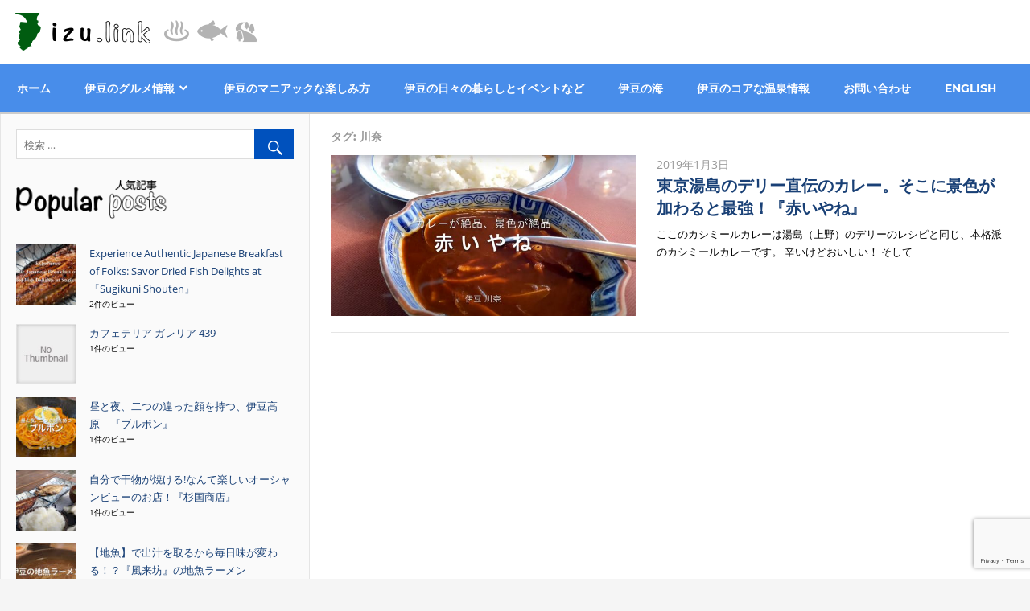

--- FILE ---
content_type: text/html; charset=UTF-8
request_url: http://izu.link/tag/%E5%B7%9D%E5%A5%88/
body_size: 18485
content:
<!DOCTYPE html>
<html dir="ltr" lang="ja" prefix="og: https://ogp.me/ns#">

<head>
	
	<!-- Global site tag (gtag.js) - Google Ads: 1057738680 -->
<script async src="https://www.googletagmanager.com/gtag/js?id=AW-1057738680"></script>
<script>
  window.dataLayer = window.dataLayer || [];
  function gtag(){dataLayer.push(arguments);}
  gtag('js', new Date());

  gtag('config', 'AW-1057738680');
</script>


	
	
	
<meta charset="UTF-8">
<meta name="viewport" content="width=device-width, initial-scale=1">
<link rel="profile" href="http://gmpg.org/xfn/11">
<link rel="pingback" href="http://izu.link/xmlrpc.php">

<title>川奈 | 伊豆のグルメ、温泉、マニアックな楽しみ方『伊豆リンク』</title>

		<!-- All in One SEO 4.9.3 - aioseo.com -->
	<meta name="robots" content="max-image-preview:large" />
	<link rel="canonical" href="http://izu.link/tag/%e5%b7%9d%e5%a5%88/" />
	<meta name="generator" content="All in One SEO (AIOSEO) 4.9.3" />
		<script type="application/ld+json" class="aioseo-schema">
			{"@context":"https:\/\/schema.org","@graph":[{"@type":"BreadcrumbList","@id":"http:\/\/izu.link\/tag\/%E5%B7%9D%E5%A5%88\/#breadcrumblist","itemListElement":[{"@type":"ListItem","@id":"http:\/\/izu.link#listItem","position":1,"name":"\u30db\u30fc\u30e0","item":"http:\/\/izu.link","nextItem":{"@type":"ListItem","@id":"http:\/\/izu.link\/tag\/%e5%b7%9d%e5%a5%88\/#listItem","name":"\u5ddd\u5948"}},{"@type":"ListItem","@id":"http:\/\/izu.link\/tag\/%e5%b7%9d%e5%a5%88\/#listItem","position":2,"name":"\u5ddd\u5948","previousItem":{"@type":"ListItem","@id":"http:\/\/izu.link#listItem","name":"\u30db\u30fc\u30e0"}}]},{"@type":"CollectionPage","@id":"http:\/\/izu.link\/tag\/%E5%B7%9D%E5%A5%88\/#collectionpage","url":"http:\/\/izu.link\/tag\/%E5%B7%9D%E5%A5%88\/","name":"\u5ddd\u5948 | \u4f0a\u8c46\u306e\u30b0\u30eb\u30e1\u3001\u6e29\u6cc9\u3001\u30de\u30cb\u30a2\u30c3\u30af\u306a\u697d\u3057\u307f\u65b9\u300e\u4f0a\u8c46\u30ea\u30f3\u30af\u300f","inLanguage":"ja","isPartOf":{"@id":"http:\/\/izu.link\/#website"},"breadcrumb":{"@id":"http:\/\/izu.link\/tag\/%E5%B7%9D%E5%A5%88\/#breadcrumblist"}},{"@type":"Person","@id":"http:\/\/izu.link\/#person","name":"\u9752\u6728\u656c\u535a","sameAs":["https:\/\/www.facebook.com\/IzuJapan"]},{"@type":"WebSite","@id":"http:\/\/izu.link\/#website","url":"http:\/\/izu.link\/","name":"\u52d5\u753b\u3067\u7d39\u4ecb\u3059\u308b\u4f0a\u8c46\u306e\u30b0\u30eb\u30e1\u3084\u89b3\u5149\u60c5\u5831\u300e\u4f0a\u8c46Link\u300f","description":"To discover Japan's Izu Peninsula by locals.","inLanguage":"ja","publisher":{"@id":"http:\/\/izu.link\/#person"}}]}
		</script>
		<!-- All in One SEO -->

<link rel='dns-prefetch' href='//s.w.org' />
<link rel='dns-prefetch' href='//www.googletagmanager.com' />
<link rel="alternate" type="application/rss+xml" title="伊豆のグルメ、温泉、マニアックな楽しみ方『伊豆リンク』 &raquo; フィード" href="http://izu.link/feed/" />
<link rel="alternate" type="application/rss+xml" title="伊豆のグルメ、温泉、マニアックな楽しみ方『伊豆リンク』 &raquo; コメントフィード" href="http://izu.link/comments/feed/" />
<script id="wpp-js" src="http://izu.link/wp-content/plugins/wordpress-popular-posts/assets/js/wpp.min.js?ver=7.3.3" data-sampling="0" data-sampling-rate="100" data-api-url="http://izu.link/wp-json/wordpress-popular-posts" data-post-id="0" data-token="1bf04e8bdd" data-lang="0" data-debug="0" type="text/javascript"></script>
<link rel="alternate" type="application/rss+xml" title="伊豆のグルメ、温泉、マニアックな楽しみ方『伊豆リンク』 &raquo; 川奈 タグのフィード" href="http://izu.link/tag/%e5%b7%9d%e5%a5%88/feed/" />
		<!-- This site uses the Google Analytics by MonsterInsights plugin v9.11.1 - Using Analytics tracking - https://www.monsterinsights.com/ -->
							<script src="//www.googletagmanager.com/gtag/js?id=G-QVLX90KMV7"  data-cfasync="false" data-wpfc-render="false" type="text/javascript" async></script>
			<script data-cfasync="false" data-wpfc-render="false" type="text/javascript">
				var mi_version = '9.11.1';
				var mi_track_user = true;
				var mi_no_track_reason = '';
								var MonsterInsightsDefaultLocations = {"page_location":"http:\/\/izu.link\/tag\/%E5%B7%9D%E5%A5%88\/"};
								if ( typeof MonsterInsightsPrivacyGuardFilter === 'function' ) {
					var MonsterInsightsLocations = (typeof MonsterInsightsExcludeQuery === 'object') ? MonsterInsightsPrivacyGuardFilter( MonsterInsightsExcludeQuery ) : MonsterInsightsPrivacyGuardFilter( MonsterInsightsDefaultLocations );
				} else {
					var MonsterInsightsLocations = (typeof MonsterInsightsExcludeQuery === 'object') ? MonsterInsightsExcludeQuery : MonsterInsightsDefaultLocations;
				}

								var disableStrs = [
										'ga-disable-G-QVLX90KMV7',
									];

				/* Function to detect opted out users */
				function __gtagTrackerIsOptedOut() {
					for (var index = 0; index < disableStrs.length; index++) {
						if (document.cookie.indexOf(disableStrs[index] + '=true') > -1) {
							return true;
						}
					}

					return false;
				}

				/* Disable tracking if the opt-out cookie exists. */
				if (__gtagTrackerIsOptedOut()) {
					for (var index = 0; index < disableStrs.length; index++) {
						window[disableStrs[index]] = true;
					}
				}

				/* Opt-out function */
				function __gtagTrackerOptout() {
					for (var index = 0; index < disableStrs.length; index++) {
						document.cookie = disableStrs[index] + '=true; expires=Thu, 31 Dec 2099 23:59:59 UTC; path=/';
						window[disableStrs[index]] = true;
					}
				}

				if ('undefined' === typeof gaOptout) {
					function gaOptout() {
						__gtagTrackerOptout();
					}
				}
								window.dataLayer = window.dataLayer || [];

				window.MonsterInsightsDualTracker = {
					helpers: {},
					trackers: {},
				};
				if (mi_track_user) {
					function __gtagDataLayer() {
						dataLayer.push(arguments);
					}

					function __gtagTracker(type, name, parameters) {
						if (!parameters) {
							parameters = {};
						}

						if (parameters.send_to) {
							__gtagDataLayer.apply(null, arguments);
							return;
						}

						if (type === 'event') {
														parameters.send_to = monsterinsights_frontend.v4_id;
							var hookName = name;
							if (typeof parameters['event_category'] !== 'undefined') {
								hookName = parameters['event_category'] + ':' + name;
							}

							if (typeof MonsterInsightsDualTracker.trackers[hookName] !== 'undefined') {
								MonsterInsightsDualTracker.trackers[hookName](parameters);
							} else {
								__gtagDataLayer('event', name, parameters);
							}
							
						} else {
							__gtagDataLayer.apply(null, arguments);
						}
					}

					__gtagTracker('js', new Date());
					__gtagTracker('set', {
						'developer_id.dZGIzZG': true,
											});
					if ( MonsterInsightsLocations.page_location ) {
						__gtagTracker('set', MonsterInsightsLocations);
					}
										__gtagTracker('config', 'G-QVLX90KMV7', {"forceSSL":"true","link_attribution":"true"} );
										window.gtag = __gtagTracker;										(function () {
						/* https://developers.google.com/analytics/devguides/collection/analyticsjs/ */
						/* ga and __gaTracker compatibility shim. */
						var noopfn = function () {
							return null;
						};
						var newtracker = function () {
							return new Tracker();
						};
						var Tracker = function () {
							return null;
						};
						var p = Tracker.prototype;
						p.get = noopfn;
						p.set = noopfn;
						p.send = function () {
							var args = Array.prototype.slice.call(arguments);
							args.unshift('send');
							__gaTracker.apply(null, args);
						};
						var __gaTracker = function () {
							var len = arguments.length;
							if (len === 0) {
								return;
							}
							var f = arguments[len - 1];
							if (typeof f !== 'object' || f === null || typeof f.hitCallback !== 'function') {
								if ('send' === arguments[0]) {
									var hitConverted, hitObject = false, action;
									if ('event' === arguments[1]) {
										if ('undefined' !== typeof arguments[3]) {
											hitObject = {
												'eventAction': arguments[3],
												'eventCategory': arguments[2],
												'eventLabel': arguments[4],
												'value': arguments[5] ? arguments[5] : 1,
											}
										}
									}
									if ('pageview' === arguments[1]) {
										if ('undefined' !== typeof arguments[2]) {
											hitObject = {
												'eventAction': 'page_view',
												'page_path': arguments[2],
											}
										}
									}
									if (typeof arguments[2] === 'object') {
										hitObject = arguments[2];
									}
									if (typeof arguments[5] === 'object') {
										Object.assign(hitObject, arguments[5]);
									}
									if ('undefined' !== typeof arguments[1].hitType) {
										hitObject = arguments[1];
										if ('pageview' === hitObject.hitType) {
											hitObject.eventAction = 'page_view';
										}
									}
									if (hitObject) {
										action = 'timing' === arguments[1].hitType ? 'timing_complete' : hitObject.eventAction;
										hitConverted = mapArgs(hitObject);
										__gtagTracker('event', action, hitConverted);
									}
								}
								return;
							}

							function mapArgs(args) {
								var arg, hit = {};
								var gaMap = {
									'eventCategory': 'event_category',
									'eventAction': 'event_action',
									'eventLabel': 'event_label',
									'eventValue': 'event_value',
									'nonInteraction': 'non_interaction',
									'timingCategory': 'event_category',
									'timingVar': 'name',
									'timingValue': 'value',
									'timingLabel': 'event_label',
									'page': 'page_path',
									'location': 'page_location',
									'title': 'page_title',
									'referrer' : 'page_referrer',
								};
								for (arg in args) {
																		if (!(!args.hasOwnProperty(arg) || !gaMap.hasOwnProperty(arg))) {
										hit[gaMap[arg]] = args[arg];
									} else {
										hit[arg] = args[arg];
									}
								}
								return hit;
							}

							try {
								f.hitCallback();
							} catch (ex) {
							}
						};
						__gaTracker.create = newtracker;
						__gaTracker.getByName = newtracker;
						__gaTracker.getAll = function () {
							return [];
						};
						__gaTracker.remove = noopfn;
						__gaTracker.loaded = true;
						window['__gaTracker'] = __gaTracker;
					})();
									} else {
										console.log("");
					(function () {
						function __gtagTracker() {
							return null;
						}

						window['__gtagTracker'] = __gtagTracker;
						window['gtag'] = __gtagTracker;
					})();
									}
			</script>
							<!-- / Google Analytics by MonsterInsights -->
		<script type="text/javascript">
window._wpemojiSettings = {"baseUrl":"https:\/\/s.w.org\/images\/core\/emoji\/14.0.0\/72x72\/","ext":".png","svgUrl":"https:\/\/s.w.org\/images\/core\/emoji\/14.0.0\/svg\/","svgExt":".svg","source":{"concatemoji":"http:\/\/izu.link\/wp-includes\/js\/wp-emoji-release.min.js?ver=6.0.11"}};
/*! This file is auto-generated */
!function(e,a,t){var n,r,o,i=a.createElement("canvas"),p=i.getContext&&i.getContext("2d");function s(e,t){var a=String.fromCharCode,e=(p.clearRect(0,0,i.width,i.height),p.fillText(a.apply(this,e),0,0),i.toDataURL());return p.clearRect(0,0,i.width,i.height),p.fillText(a.apply(this,t),0,0),e===i.toDataURL()}function c(e){var t=a.createElement("script");t.src=e,t.defer=t.type="text/javascript",a.getElementsByTagName("head")[0].appendChild(t)}for(o=Array("flag","emoji"),t.supports={everything:!0,everythingExceptFlag:!0},r=0;r<o.length;r++)t.supports[o[r]]=function(e){if(!p||!p.fillText)return!1;switch(p.textBaseline="top",p.font="600 32px Arial",e){case"flag":return s([127987,65039,8205,9895,65039],[127987,65039,8203,9895,65039])?!1:!s([55356,56826,55356,56819],[55356,56826,8203,55356,56819])&&!s([55356,57332,56128,56423,56128,56418,56128,56421,56128,56430,56128,56423,56128,56447],[55356,57332,8203,56128,56423,8203,56128,56418,8203,56128,56421,8203,56128,56430,8203,56128,56423,8203,56128,56447]);case"emoji":return!s([129777,127995,8205,129778,127999],[129777,127995,8203,129778,127999])}return!1}(o[r]),t.supports.everything=t.supports.everything&&t.supports[o[r]],"flag"!==o[r]&&(t.supports.everythingExceptFlag=t.supports.everythingExceptFlag&&t.supports[o[r]]);t.supports.everythingExceptFlag=t.supports.everythingExceptFlag&&!t.supports.flag,t.DOMReady=!1,t.readyCallback=function(){t.DOMReady=!0},t.supports.everything||(n=function(){t.readyCallback()},a.addEventListener?(a.addEventListener("DOMContentLoaded",n,!1),e.addEventListener("load",n,!1)):(e.attachEvent("onload",n),a.attachEvent("onreadystatechange",function(){"complete"===a.readyState&&t.readyCallback()})),(e=t.source||{}).concatemoji?c(e.concatemoji):e.wpemoji&&e.twemoji&&(c(e.twemoji),c(e.wpemoji)))}(window,document,window._wpemojiSettings);
</script>
<style type="text/css">
img.wp-smiley,
img.emoji {
	display: inline !important;
	border: none !important;
	box-shadow: none !important;
	height: 1em !important;
	width: 1em !important;
	margin: 0 0.07em !important;
	vertical-align: -0.1em !important;
	background: none !important;
	padding: 0 !important;
}
</style>
	<link rel='stylesheet' id='litespeed-cache-dummy-css'  href='http://izu.link/wp-content/plugins/litespeed-cache/assets/css/litespeed-dummy.css?ver=6.0.11' type='text/css' media='all' />
<link rel='stylesheet' id='admiral-custom-fonts-css'  href='http://izu.link/wp-content/themes/admiral/assets/css/custom-fonts.css?ver=20180413' type='text/css' media='all' />
<link rel='stylesheet' id='wp-block-library-css'  href='http://izu.link/wp-includes/css/dist/block-library/style.min.css?ver=6.0.11' type='text/css' media='all' />
<link rel='stylesheet' id='aioseo/css/src/vue/standalone/blocks/table-of-contents/global.scss-css'  href='http://izu.link/wp-content/plugins/all-in-one-seo-pack/dist/Lite/assets/css/table-of-contents/global.e90f6d47.css?ver=4.9.3' type='text/css' media='all' />
<link rel='stylesheet' id='themezee-magazine-blocks-css'  href='http://izu.link/wp-content/plugins/themezee-magazine-blocks/assets/css/themezee-magazine-blocks.css?ver=1.1.3' type='text/css' media='all' />
<style id='global-styles-inline-css' type='text/css'>
body{--wp--preset--color--black: #303030;--wp--preset--color--cyan-bluish-gray: #abb8c3;--wp--preset--color--white: #ffffff;--wp--preset--color--pale-pink: #f78da7;--wp--preset--color--vivid-red: #cf2e2e;--wp--preset--color--luminous-vivid-orange: #ff6900;--wp--preset--color--luminous-vivid-amber: #fcb900;--wp--preset--color--light-green-cyan: #7bdcb5;--wp--preset--color--vivid-green-cyan: #00d084;--wp--preset--color--pale-cyan-blue: #8ed1fc;--wp--preset--color--vivid-cyan-blue: #0693e3;--wp--preset--color--vivid-purple: #9b51e0;--wp--preset--color--primary: #ee4444;--wp--preset--color--light-gray: #f0f0f0;--wp--preset--color--dark-gray: #777777;--wp--preset--gradient--vivid-cyan-blue-to-vivid-purple: linear-gradient(135deg,rgba(6,147,227,1) 0%,rgb(155,81,224) 100%);--wp--preset--gradient--light-green-cyan-to-vivid-green-cyan: linear-gradient(135deg,rgb(122,220,180) 0%,rgb(0,208,130) 100%);--wp--preset--gradient--luminous-vivid-amber-to-luminous-vivid-orange: linear-gradient(135deg,rgba(252,185,0,1) 0%,rgba(255,105,0,1) 100%);--wp--preset--gradient--luminous-vivid-orange-to-vivid-red: linear-gradient(135deg,rgba(255,105,0,1) 0%,rgb(207,46,46) 100%);--wp--preset--gradient--very-light-gray-to-cyan-bluish-gray: linear-gradient(135deg,rgb(238,238,238) 0%,rgb(169,184,195) 100%);--wp--preset--gradient--cool-to-warm-spectrum: linear-gradient(135deg,rgb(74,234,220) 0%,rgb(151,120,209) 20%,rgb(207,42,186) 40%,rgb(238,44,130) 60%,rgb(251,105,98) 80%,rgb(254,248,76) 100%);--wp--preset--gradient--blush-light-purple: linear-gradient(135deg,rgb(255,206,236) 0%,rgb(152,150,240) 100%);--wp--preset--gradient--blush-bordeaux: linear-gradient(135deg,rgb(254,205,165) 0%,rgb(254,45,45) 50%,rgb(107,0,62) 100%);--wp--preset--gradient--luminous-dusk: linear-gradient(135deg,rgb(255,203,112) 0%,rgb(199,81,192) 50%,rgb(65,88,208) 100%);--wp--preset--gradient--pale-ocean: linear-gradient(135deg,rgb(255,245,203) 0%,rgb(182,227,212) 50%,rgb(51,167,181) 100%);--wp--preset--gradient--electric-grass: linear-gradient(135deg,rgb(202,248,128) 0%,rgb(113,206,126) 100%);--wp--preset--gradient--midnight: linear-gradient(135deg,rgb(2,3,129) 0%,rgb(40,116,252) 100%);--wp--preset--duotone--dark-grayscale: url('#wp-duotone-dark-grayscale');--wp--preset--duotone--grayscale: url('#wp-duotone-grayscale');--wp--preset--duotone--purple-yellow: url('#wp-duotone-purple-yellow');--wp--preset--duotone--blue-red: url('#wp-duotone-blue-red');--wp--preset--duotone--midnight: url('#wp-duotone-midnight');--wp--preset--duotone--magenta-yellow: url('#wp-duotone-magenta-yellow');--wp--preset--duotone--purple-green: url('#wp-duotone-purple-green');--wp--preset--duotone--blue-orange: url('#wp-duotone-blue-orange');--wp--preset--font-size--small: 13px;--wp--preset--font-size--medium: 20px;--wp--preset--font-size--large: 36px;--wp--preset--font-size--x-large: 42px;}.has-black-color{color: var(--wp--preset--color--black) !important;}.has-cyan-bluish-gray-color{color: var(--wp--preset--color--cyan-bluish-gray) !important;}.has-white-color{color: var(--wp--preset--color--white) !important;}.has-pale-pink-color{color: var(--wp--preset--color--pale-pink) !important;}.has-vivid-red-color{color: var(--wp--preset--color--vivid-red) !important;}.has-luminous-vivid-orange-color{color: var(--wp--preset--color--luminous-vivid-orange) !important;}.has-luminous-vivid-amber-color{color: var(--wp--preset--color--luminous-vivid-amber) !important;}.has-light-green-cyan-color{color: var(--wp--preset--color--light-green-cyan) !important;}.has-vivid-green-cyan-color{color: var(--wp--preset--color--vivid-green-cyan) !important;}.has-pale-cyan-blue-color{color: var(--wp--preset--color--pale-cyan-blue) !important;}.has-vivid-cyan-blue-color{color: var(--wp--preset--color--vivid-cyan-blue) !important;}.has-vivid-purple-color{color: var(--wp--preset--color--vivid-purple) !important;}.has-black-background-color{background-color: var(--wp--preset--color--black) !important;}.has-cyan-bluish-gray-background-color{background-color: var(--wp--preset--color--cyan-bluish-gray) !important;}.has-white-background-color{background-color: var(--wp--preset--color--white) !important;}.has-pale-pink-background-color{background-color: var(--wp--preset--color--pale-pink) !important;}.has-vivid-red-background-color{background-color: var(--wp--preset--color--vivid-red) !important;}.has-luminous-vivid-orange-background-color{background-color: var(--wp--preset--color--luminous-vivid-orange) !important;}.has-luminous-vivid-amber-background-color{background-color: var(--wp--preset--color--luminous-vivid-amber) !important;}.has-light-green-cyan-background-color{background-color: var(--wp--preset--color--light-green-cyan) !important;}.has-vivid-green-cyan-background-color{background-color: var(--wp--preset--color--vivid-green-cyan) !important;}.has-pale-cyan-blue-background-color{background-color: var(--wp--preset--color--pale-cyan-blue) !important;}.has-vivid-cyan-blue-background-color{background-color: var(--wp--preset--color--vivid-cyan-blue) !important;}.has-vivid-purple-background-color{background-color: var(--wp--preset--color--vivid-purple) !important;}.has-black-border-color{border-color: var(--wp--preset--color--black) !important;}.has-cyan-bluish-gray-border-color{border-color: var(--wp--preset--color--cyan-bluish-gray) !important;}.has-white-border-color{border-color: var(--wp--preset--color--white) !important;}.has-pale-pink-border-color{border-color: var(--wp--preset--color--pale-pink) !important;}.has-vivid-red-border-color{border-color: var(--wp--preset--color--vivid-red) !important;}.has-luminous-vivid-orange-border-color{border-color: var(--wp--preset--color--luminous-vivid-orange) !important;}.has-luminous-vivid-amber-border-color{border-color: var(--wp--preset--color--luminous-vivid-amber) !important;}.has-light-green-cyan-border-color{border-color: var(--wp--preset--color--light-green-cyan) !important;}.has-vivid-green-cyan-border-color{border-color: var(--wp--preset--color--vivid-green-cyan) !important;}.has-pale-cyan-blue-border-color{border-color: var(--wp--preset--color--pale-cyan-blue) !important;}.has-vivid-cyan-blue-border-color{border-color: var(--wp--preset--color--vivid-cyan-blue) !important;}.has-vivid-purple-border-color{border-color: var(--wp--preset--color--vivid-purple) !important;}.has-vivid-cyan-blue-to-vivid-purple-gradient-background{background: var(--wp--preset--gradient--vivid-cyan-blue-to-vivid-purple) !important;}.has-light-green-cyan-to-vivid-green-cyan-gradient-background{background: var(--wp--preset--gradient--light-green-cyan-to-vivid-green-cyan) !important;}.has-luminous-vivid-amber-to-luminous-vivid-orange-gradient-background{background: var(--wp--preset--gradient--luminous-vivid-amber-to-luminous-vivid-orange) !important;}.has-luminous-vivid-orange-to-vivid-red-gradient-background{background: var(--wp--preset--gradient--luminous-vivid-orange-to-vivid-red) !important;}.has-very-light-gray-to-cyan-bluish-gray-gradient-background{background: var(--wp--preset--gradient--very-light-gray-to-cyan-bluish-gray) !important;}.has-cool-to-warm-spectrum-gradient-background{background: var(--wp--preset--gradient--cool-to-warm-spectrum) !important;}.has-blush-light-purple-gradient-background{background: var(--wp--preset--gradient--blush-light-purple) !important;}.has-blush-bordeaux-gradient-background{background: var(--wp--preset--gradient--blush-bordeaux) !important;}.has-luminous-dusk-gradient-background{background: var(--wp--preset--gradient--luminous-dusk) !important;}.has-pale-ocean-gradient-background{background: var(--wp--preset--gradient--pale-ocean) !important;}.has-electric-grass-gradient-background{background: var(--wp--preset--gradient--electric-grass) !important;}.has-midnight-gradient-background{background: var(--wp--preset--gradient--midnight) !important;}.has-small-font-size{font-size: var(--wp--preset--font-size--small) !important;}.has-medium-font-size{font-size: var(--wp--preset--font-size--medium) !important;}.has-large-font-size{font-size: var(--wp--preset--font-size--large) !important;}.has-x-large-font-size{font-size: var(--wp--preset--font-size--x-large) !important;}
</style>
<link rel='stylesheet' id='contact-form-7-css'  href='http://izu.link/wp-content/plugins/contact-form-7/includes/css/styles.css?ver=5.7.7' type='text/css' media='all' />
<link rel='stylesheet' id='wordpress-popular-posts-css-css'  href='http://izu.link/wp-content/plugins/wordpress-popular-posts/assets/css/wpp.css?ver=7.3.3' type='text/css' media='all' />
<link rel='stylesheet' id='admiral-stylesheet-css'  href='http://izu.link/wp-content/themes/admiral/style.css?ver=1.6.7' type='text/css' media='all' />
<style id='admiral-stylesheet-inline-css' type='text/css'>
.site-title, .site-description, .type-post .post-navigation { position: absolute; clip: rect(1px, 1px, 1px, 1px); width: 1px; height: 1px; overflow: hidden; }
</style>
<link rel='stylesheet' id='genericons-css'  href='http://izu.link/wp-content/themes/admiral/assets/genericons/genericons.css?ver=3.4.1' type='text/css' media='all' />
<link rel='stylesheet' id='admiral-slider-css'  href='http://izu.link/wp-content/themes/admiral/assets/css/flexslider.css?ver=20170421' type='text/css' media='all' />
<link rel='stylesheet' id='arpw-style-css'  href='http://izu.link/wp-content/plugins/advanced-random-posts-widget/assets/css/arpw-frontend.css?ver=6.0.11' type='text/css' media='all' />
<link rel='stylesheet' id='slb_core-css'  href='http://izu.link/wp-content/plugins/simple-lightbox/client/css/app.css?ver=2.9.4' type='text/css' media='all' />
<script type='text/javascript' src='http://izu.link/wp-content/plugins/google-analytics-for-wordpress/assets/js/frontend-gtag.min.js?ver=9.11.1' id='monsterinsights-frontend-script-js'></script>
<script data-cfasync="false" data-wpfc-render="false" type="text/javascript" id='monsterinsights-frontend-script-js-extra'>/* <![CDATA[ */
var monsterinsights_frontend = {"js_events_tracking":"true","download_extensions":"doc,pdf,ppt,zip,xls,docx,pptx,xlsx","inbound_paths":"[{\"path\":\"\\\/go\\\/\",\"label\":\"affiliate\"},{\"path\":\"\\\/recommend\\\/\",\"label\":\"affiliate\"}]","home_url":"http:\/\/izu.link","hash_tracking":"false","v4_id":"G-QVLX90KMV7"};/* ]]> */
</script>
<!--[if lt IE 9]>
<script type='text/javascript' src='http://izu.link/wp-content/themes/admiral/assets/js/html5shiv.min.js?ver=3.7.3' id='html5shiv-js'></script>
<![endif]-->
<script type='text/javascript' src='http://izu.link/wp-includes/js/jquery/jquery.min.js?ver=3.6.0' id='jquery-core-js'></script>
<script type='text/javascript' src='http://izu.link/wp-includes/js/jquery/jquery-migrate.min.js?ver=3.3.2' id='jquery-migrate-js'></script>
<script type='text/javascript' id='admiral-jquery-navigation-js-extra'>
/* <![CDATA[ */
var admiral_menu_title = {"text":"\u30ca\u30d3\u30b2\u30fc\u30b7\u30e7\u30f3"};
/* ]]> */
</script>
<script type='text/javascript' src='http://izu.link/wp-content/themes/admiral/assets/js/navigation.js?ver=20210324' id='admiral-jquery-navigation-js'></script>
<script type='text/javascript' src='http://izu.link/wp-content/themes/admiral/assets/js/jquery.flexslider-min.js?ver=2.6.0' id='jquery-flexslider-js'></script>
<script type='text/javascript' id='admiral-slider-js-extra'>
/* <![CDATA[ */
var admiral_slider_params = {"animation":"fade","speed":"7000"};
/* ]]> */
</script>
<script type='text/javascript' src='http://izu.link/wp-content/themes/admiral/assets/js/slider.js?ver=20170421' id='admiral-slider-js'></script>
<link rel="https://api.w.org/" href="http://izu.link/wp-json/" /><link rel="alternate" type="application/json" href="http://izu.link/wp-json/wp/v2/tags/104" /><link rel="EditURI" type="application/rsd+xml" title="RSD" href="http://izu.link/xmlrpc.php?rsd" />
<link rel="wlwmanifest" type="application/wlwmanifest+xml" href="http://izu.link/wp-includes/wlwmanifest.xml" /> 
<meta name="generator" content="WordPress 6.0.11" />
<meta name="generator" content="Site Kit by Google 1.171.0" />		<script type="text/javascript">
				(function(c,l,a,r,i,t,y){
					c[a]=c[a]||function(){(c[a].q=c[a].q||[]).push(arguments)};t=l.createElement(r);t.async=1;
					t.src="https://www.clarity.ms/tag/"+i+"?ref=wordpress";y=l.getElementsByTagName(r)[0];y.parentNode.insertBefore(t,y);
				})(window, document, "clarity", "script", "h85kvb4p4q");
		</script>
		            <style id="wpp-loading-animation-styles">@-webkit-keyframes bgslide{from{background-position-x:0}to{background-position-x:-200%}}@keyframes bgslide{from{background-position-x:0}to{background-position-x:-200%}}.wpp-widget-block-placeholder,.wpp-shortcode-placeholder{margin:0 auto;width:60px;height:3px;background:#dd3737;background:linear-gradient(90deg,#dd3737 0%,#571313 10%,#dd3737 100%);background-size:200% auto;border-radius:3px;-webkit-animation:bgslide 1s infinite linear;animation:bgslide 1s infinite linear}</style>
            
<!-- BEGIN: WP Social Bookmarking Light HEAD --><script>
    (function (d, s, id) {
        var js, fjs = d.getElementsByTagName(s)[0];
        if (d.getElementById(id)) return;
        js = d.createElement(s);
        js.id = id;
        js.src = "//connect.facebook.net/en_US/sdk.js#xfbml=1&version=v2.7";
        fjs.parentNode.insertBefore(js, fjs);
    }(document, 'script', 'facebook-jssdk'));
</script>
<style type="text/css">.wp_social_bookmarking_light{
    border: 0 !important;
    padding: 10px 0 20px 0 !important;
    margin: 0 !important;
}
.wp_social_bookmarking_light div{
    float: left !important;
    border: 0 !important;
    padding: 0 !important;
    margin: 0 5px 0px 0 !important;
    min-height: 30px !important;
    line-height: 18px !important;
    text-indent: 0 !important;
}
.wp_social_bookmarking_light img{
    border: 0 !important;
    padding: 0;
    margin: 0;
    vertical-align: top !important;
}
.wp_social_bookmarking_light_clear{
    clear: both !important;
}
#fb-root{
    display: none;
}
.wsbl_facebook_like iframe{
    max-width: none !important;
}
.wsbl_pinterest a{
    border: 0px !important;
}
</style>
<!-- END: WP Social Bookmarking Light HEAD -->
<noscript><style>.lazyload[data-src]{display:none !important;}</style></noscript><style>.lazyload{background-image:none !important;}.lazyload:before{background-image:none !important;}</style><link rel="icon" href="http://izu.link/wp-content/uploads/2023/05/cropped-8089e50294910c6cb163e5cb54ad137b-1-32x32.png" sizes="32x32" />
<link rel="icon" href="http://izu.link/wp-content/uploads/2023/05/cropped-8089e50294910c6cb163e5cb54ad137b-1-192x192.png" sizes="192x192" />
<link rel="apple-touch-icon" href="http://izu.link/wp-content/uploads/2023/05/cropped-8089e50294910c6cb163e5cb54ad137b-1-180x180.png" />
<meta name="msapplication-TileImage" content="http://izu.link/wp-content/uploads/2023/05/cropped-8089e50294910c6cb163e5cb54ad137b-1-270x270.png" />
		<style type="text/css" id="wp-custom-css">
			 .movie{
position:relative;
width:100%;
padding-top:56.25%;
	 margin-bottom:40px;
}
.movie iframe{
position:absolute;
top:0;
right:0;
width:100%;
    height:100%;
border:0;}

.line{
    border: 1px dashed #CCC;
    margin: 30px 0;
}


.credit-link{display:none;}


.flex_spbwn{
    display: flex;
    flex-flow: row wrap;
    justify-content: space-between;
		margin-bottom:15px;
}

.flex_sparwnd{
    display: flex;
    flex-flow: row wrap;
    justify-content: space-around;
		margin-bottom:15px;
}



.img100{width:100%;}
.mar_b1m{margin-bottom:1em;}
.font130{font-size:130%;}
.child30{width:30%;}
.child45{width:45%;}
.child60{width:80%;}
.btn_kwsk{
	
	width:100%;

	border-radius:10px;
	background:#488dea;
	margin:1em;
		
}

.btn_kwsk a{
	
	color:#FFF;
	text-decoration:none;	

	
	
}
.btn_kwsk a:hover{
	color:#CCC;
	text-decoration:none;	

	
	
}

.al_center{
	text-align:center;
}

.mar_b2em{
	margin-bottom:2em;
	
}

.font90{
	font-size:90%;
}

.font120{
	font-size:120%;
	font-weight:bold;
}
		</style>
		<style id="wpforms-css-vars-root">
				:root {
					--wpforms-field-border-radius: 3px;
--wpforms-field-border-style: solid;
--wpforms-field-border-size: 1px;
--wpforms-field-background-color: #ffffff;
--wpforms-field-border-color: rgba( 0, 0, 0, 0.25 );
--wpforms-field-border-color-spare: rgba( 0, 0, 0, 0.25 );
--wpforms-field-text-color: rgba( 0, 0, 0, 0.7 );
--wpforms-field-menu-color: #ffffff;
--wpforms-label-color: rgba( 0, 0, 0, 0.85 );
--wpforms-label-sublabel-color: rgba( 0, 0, 0, 0.55 );
--wpforms-label-error-color: #d63637;
--wpforms-button-border-radius: 3px;
--wpforms-button-border-style: none;
--wpforms-button-border-size: 1px;
--wpforms-button-background-color: #066aab;
--wpforms-button-border-color: #066aab;
--wpforms-button-text-color: #ffffff;
--wpforms-page-break-color: #066aab;
--wpforms-background-image: none;
--wpforms-background-position: center center;
--wpforms-background-repeat: no-repeat;
--wpforms-background-size: cover;
--wpforms-background-width: 100px;
--wpforms-background-height: 100px;
--wpforms-background-color: rgba( 0, 0, 0, 0 );
--wpforms-background-url: none;
--wpforms-container-padding: 0px;
--wpforms-container-border-style: none;
--wpforms-container-border-width: 1px;
--wpforms-container-border-color: #000000;
--wpforms-container-border-radius: 3px;
--wpforms-field-size-input-height: 43px;
--wpforms-field-size-input-spacing: 15px;
--wpforms-field-size-font-size: 16px;
--wpforms-field-size-line-height: 19px;
--wpforms-field-size-padding-h: 14px;
--wpforms-field-size-checkbox-size: 16px;
--wpforms-field-size-sublabel-spacing: 5px;
--wpforms-field-size-icon-size: 1;
--wpforms-label-size-font-size: 16px;
--wpforms-label-size-line-height: 19px;
--wpforms-label-size-sublabel-font-size: 14px;
--wpforms-label-size-sublabel-line-height: 17px;
--wpforms-button-size-font-size: 17px;
--wpforms-button-size-height: 41px;
--wpforms-button-size-padding-h: 15px;
--wpforms-button-size-margin-top: 10px;
--wpforms-container-shadow-size-box-shadow: none;

				}
			</style>    
    
<!-- Global site tag (gtag.js) - Google Ads: 1057738680 -->
<script async src="https://www.googletagmanager.com/gtag/js?id=AW-1057738680"></script>
<script>
  window.dataLayer = window.dataLayer || [];
  function gtag(){dataLayer.push(arguments);}
  gtag('js', new Date());

  gtag('config', 'AW-1057738680');
</script>

    
    <!-- Global site tag (gtag.js) - Google Analytics -->
<script async src="https://www.googletagmanager.com/gtag/js?id=G-G2QZ1SCQB5"></script>
<script>
  window.dataLayer = window.dataLayer || [];
  function gtag(){dataLayer.push(arguments);}
  gtag('js', new Date());

  gtag('config', 'G-G2QZ1SCQB5');
</script>
           
            	<style type="text/css">

.acf-map {
	width: 100%;
	height: 400px;
	border: #ccc solid 1px;
	margin: 20px 0;
}

/* fixes potential theme css conflict */
.acf-map img {
   max-width: inherit !important;
}

</style>
<script src="https://maps.googleapis.com/maps/api/js?key=AIzaSyAvDqz6Dlk-8gFOX4Dc5l7bXM15zkp9Eds"></script>
<script type="text/javascript">
(function($) {

/*
*  new_map
*
*  This function will render a Google Map onto the selected jQuery element
*
*  @type	function
*  @date	8/11/2013
*  @since	4.3.0
*
*  @param	$el (jQuery element)
*  @return	n/a
*/

function new_map( $el ) {
	
	// var
	var $markers = $el.find('.marker');
	
	
	// vars
	var args = {
		zoom		: 16,
		center		: new google.maps.LatLng(0, 0),
		mapTypeId	: google.maps.MapTypeId.ROADMAP
	};
	
	
	// create map	        	
	var map = new google.maps.Map( $el[0], args);
	
	
	// add a markers reference
	map.markers = [];
	
	
	// add markers
	$markers.each(function(){
		
    	add_marker( $(this), map );
		
	});
	
	
	// center map
	center_map( map );
	
	
	// return
	return map;
	
}

/*
*  add_marker
*
*  This function will add a marker to the selected Google Map
*
*  @type	function
*  @date	8/11/2013
*  @since	4.3.0
*
*  @param	$marker (jQuery element)
*  @param	map (Google Map object)
*  @return	n/a
*/

function add_marker( $marker, map ) {

	// var
	var latlng = new google.maps.LatLng( $marker.attr('data-lat'), $marker.attr('data-lng') );

	// create marker
	var marker = new google.maps.Marker({
		position	: latlng,
		map			: map
	});

	// add to array
	map.markers.push( marker );

	// if marker contains HTML, add it to an infoWindow
	if( $marker.html() )
	{
		// create info window
		var infowindow = new google.maps.InfoWindow({
			content		: $marker.html()
		});

		// show info window when marker is clicked
		google.maps.event.addListener(marker, 'click', function() {

			infowindow.open( map, marker );

		});
	}

}

/*
*  center_map
*
*  This function will center the map, showing all markers attached to this map
*
*  @type	function
*  @date	8/11/2013
*  @since	4.3.0
*
*  @param	map (Google Map object)
*  @return	n/a
*/

function center_map( map ) {

	// vars
	var bounds = new google.maps.LatLngBounds();

	// loop through all markers and create bounds
	$.each( map.markers, function( i, marker ){

		var latlng = new google.maps.LatLng( marker.position.lat(), marker.position.lng() );

		bounds.extend( latlng );

	});

	// only 1 marker?
	if( map.markers.length == 1 )
	{
		// set center of map
	    map.setCenter( bounds.getCenter() );
	    map.setZoom( 16 );
	}
	else
	{
		// fit to bounds
		map.fitBounds( bounds );
	}

}

/*
*  document ready
*
*  This function will render each map when the document is ready (page has loaded)
*
*  @type	function
*  @date	8/11/2013
*  @since	5.0.0
*
*  @param	n/a
*  @return	n/a
*/
// global var
var map = null;

$(document).ready(function(){

	$('.acf-map').each(function(){

		// create map
		map = new_map( $(this) );

	});

});

})(jQuery);
</script>
	
	
    
    
</head>

<body class="archive tag tag-104 wp-custom-logo wp-embed-responsive post-layout-one-column author-hidden categories-hidden">
<svg xmlns="http://www.w3.org/2000/svg" viewBox="0 0 0 0" width="0" height="0" focusable="false" role="none" style="visibility: hidden; position: absolute; left: -9999px; overflow: hidden;" ><defs><filter id="wp-duotone-dark-grayscale"><feColorMatrix color-interpolation-filters="sRGB" type="matrix" values=" .299 .587 .114 0 0 .299 .587 .114 0 0 .299 .587 .114 0 0 .299 .587 .114 0 0 " /><feComponentTransfer color-interpolation-filters="sRGB" ><feFuncR type="table" tableValues="0 0.49803921568627" /><feFuncG type="table" tableValues="0 0.49803921568627" /><feFuncB type="table" tableValues="0 0.49803921568627" /><feFuncA type="table" tableValues="1 1" /></feComponentTransfer><feComposite in2="SourceGraphic" operator="in" /></filter></defs></svg><svg xmlns="http://www.w3.org/2000/svg" viewBox="0 0 0 0" width="0" height="0" focusable="false" role="none" style="visibility: hidden; position: absolute; left: -9999px; overflow: hidden;" ><defs><filter id="wp-duotone-grayscale"><feColorMatrix color-interpolation-filters="sRGB" type="matrix" values=" .299 .587 .114 0 0 .299 .587 .114 0 0 .299 .587 .114 0 0 .299 .587 .114 0 0 " /><feComponentTransfer color-interpolation-filters="sRGB" ><feFuncR type="table" tableValues="0 1" /><feFuncG type="table" tableValues="0 1" /><feFuncB type="table" tableValues="0 1" /><feFuncA type="table" tableValues="1 1" /></feComponentTransfer><feComposite in2="SourceGraphic" operator="in" /></filter></defs></svg><svg xmlns="http://www.w3.org/2000/svg" viewBox="0 0 0 0" width="0" height="0" focusable="false" role="none" style="visibility: hidden; position: absolute; left: -9999px; overflow: hidden;" ><defs><filter id="wp-duotone-purple-yellow"><feColorMatrix color-interpolation-filters="sRGB" type="matrix" values=" .299 .587 .114 0 0 .299 .587 .114 0 0 .299 .587 .114 0 0 .299 .587 .114 0 0 " /><feComponentTransfer color-interpolation-filters="sRGB" ><feFuncR type="table" tableValues="0.54901960784314 0.98823529411765" /><feFuncG type="table" tableValues="0 1" /><feFuncB type="table" tableValues="0.71764705882353 0.25490196078431" /><feFuncA type="table" tableValues="1 1" /></feComponentTransfer><feComposite in2="SourceGraphic" operator="in" /></filter></defs></svg><svg xmlns="http://www.w3.org/2000/svg" viewBox="0 0 0 0" width="0" height="0" focusable="false" role="none" style="visibility: hidden; position: absolute; left: -9999px; overflow: hidden;" ><defs><filter id="wp-duotone-blue-red"><feColorMatrix color-interpolation-filters="sRGB" type="matrix" values=" .299 .587 .114 0 0 .299 .587 .114 0 0 .299 .587 .114 0 0 .299 .587 .114 0 0 " /><feComponentTransfer color-interpolation-filters="sRGB" ><feFuncR type="table" tableValues="0 1" /><feFuncG type="table" tableValues="0 0.27843137254902" /><feFuncB type="table" tableValues="0.5921568627451 0.27843137254902" /><feFuncA type="table" tableValues="1 1" /></feComponentTransfer><feComposite in2="SourceGraphic" operator="in" /></filter></defs></svg><svg xmlns="http://www.w3.org/2000/svg" viewBox="0 0 0 0" width="0" height="0" focusable="false" role="none" style="visibility: hidden; position: absolute; left: -9999px; overflow: hidden;" ><defs><filter id="wp-duotone-midnight"><feColorMatrix color-interpolation-filters="sRGB" type="matrix" values=" .299 .587 .114 0 0 .299 .587 .114 0 0 .299 .587 .114 0 0 .299 .587 .114 0 0 " /><feComponentTransfer color-interpolation-filters="sRGB" ><feFuncR type="table" tableValues="0 0" /><feFuncG type="table" tableValues="0 0.64705882352941" /><feFuncB type="table" tableValues="0 1" /><feFuncA type="table" tableValues="1 1" /></feComponentTransfer><feComposite in2="SourceGraphic" operator="in" /></filter></defs></svg><svg xmlns="http://www.w3.org/2000/svg" viewBox="0 0 0 0" width="0" height="0" focusable="false" role="none" style="visibility: hidden; position: absolute; left: -9999px; overflow: hidden;" ><defs><filter id="wp-duotone-magenta-yellow"><feColorMatrix color-interpolation-filters="sRGB" type="matrix" values=" .299 .587 .114 0 0 .299 .587 .114 0 0 .299 .587 .114 0 0 .299 .587 .114 0 0 " /><feComponentTransfer color-interpolation-filters="sRGB" ><feFuncR type="table" tableValues="0.78039215686275 1" /><feFuncG type="table" tableValues="0 0.94901960784314" /><feFuncB type="table" tableValues="0.35294117647059 0.47058823529412" /><feFuncA type="table" tableValues="1 1" /></feComponentTransfer><feComposite in2="SourceGraphic" operator="in" /></filter></defs></svg><svg xmlns="http://www.w3.org/2000/svg" viewBox="0 0 0 0" width="0" height="0" focusable="false" role="none" style="visibility: hidden; position: absolute; left: -9999px; overflow: hidden;" ><defs><filter id="wp-duotone-purple-green"><feColorMatrix color-interpolation-filters="sRGB" type="matrix" values=" .299 .587 .114 0 0 .299 .587 .114 0 0 .299 .587 .114 0 0 .299 .587 .114 0 0 " /><feComponentTransfer color-interpolation-filters="sRGB" ><feFuncR type="table" tableValues="0.65098039215686 0.40392156862745" /><feFuncG type="table" tableValues="0 1" /><feFuncB type="table" tableValues="0.44705882352941 0.4" /><feFuncA type="table" tableValues="1 1" /></feComponentTransfer><feComposite in2="SourceGraphic" operator="in" /></filter></defs></svg><svg xmlns="http://www.w3.org/2000/svg" viewBox="0 0 0 0" width="0" height="0" focusable="false" role="none" style="visibility: hidden; position: absolute; left: -9999px; overflow: hidden;" ><defs><filter id="wp-duotone-blue-orange"><feColorMatrix color-interpolation-filters="sRGB" type="matrix" values=" .299 .587 .114 0 0 .299 .587 .114 0 0 .299 .587 .114 0 0 .299 .587 .114 0 0 " /><feComponentTransfer color-interpolation-filters="sRGB" ><feFuncR type="table" tableValues="0.098039215686275 1" /><feFuncG type="table" tableValues="0 0.66274509803922" /><feFuncB type="table" tableValues="0.84705882352941 0.41960784313725" /><feFuncA type="table" tableValues="1 1" /></feComponentTransfer><feComposite in2="SourceGraphic" operator="in" /></filter></defs></svg>
	<div id="page" class="hfeed site">

		<a class="skip-link screen-reader-text" href="#content">コンテンツへスキップ</a>

		<header id="masthead" class="site-header clearfix" role="banner">

			
			<div class="header-main container clearfix">

				<div id="logo" class="site-branding clearfix">

					<a href="http://izu.link/" class="custom-logo-link" rel="home"><img width="300" height="60" src="[data-uri]" class="custom-logo lazyload" alt="伊豆のグルメ、温泉、マニアックな楽しみ方『伊豆リンク』" data-src="http://izu.link/wp-content/uploads/2021/07/8089e50294910c6cb163e5cb54ad137b.png" decoding="async" data-eio-rwidth="300" data-eio-rheight="60" /><noscript><img width="300" height="60" src="http://izu.link/wp-content/uploads/2021/07/8089e50294910c6cb163e5cb54ad137b.png" class="custom-logo" alt="伊豆のグルメ、温泉、マニアックな楽しみ方『伊豆リンク』" data-eio="l" /></noscript></a>					
			<p class="site-title"><a href="http://izu.link/" rel="home">伊豆のグルメ、温泉、マニアックな楽しみ方『伊豆リンク』</a></p>

		
				</div><!-- .site-branding -->

				
			<p class="site-description">To discover Japan&#039;s Izu Peninsula by locals.</p>

		
				
			</div><!-- .header-main -->

			<div class="main-navigation-wrap">

				
	<div id="main-navigation-container" class="main-navigation-container container clearfix">

		
		<nav id="main-navigation" class="primary-navigation navigation clearfix" role="navigation">

			<div class="main-navigation-menu-wrap">
				<ul id="menu-%e3%83%a1%e3%83%8b%e3%83%a5%e3%83%bc-1" class="main-navigation-menu"><li id="menu-item-21" class="menu-item menu-item-type-custom menu-item-object-custom menu-item-home menu-item-21"><a href="http://izu.link/">ホーム</a></li>
<li id="menu-item-676" class="menu-item menu-item-type-taxonomy menu-item-object-category menu-item-has-children menu-item-676"><a href="http://izu.link/category/gourmet/">伊豆のグルメ情報</a>
<ul class="sub-menu">
	<li id="menu-item-2220" class="menu-item menu-item-type-custom menu-item-object-custom menu-item-2220"><a href="http://izu.link/?tag=寿司・魚料理中心">寿司・魚料理中心</a></li>
	<li id="menu-item-2222" class="menu-item menu-item-type-custom menu-item-object-custom menu-item-2222"><a href="http://izu.link/?tag=和食・洋食">和食・洋食</a></li>
	<li id="menu-item-2223" class="menu-item menu-item-type-custom menu-item-object-custom menu-item-2223"><a href="http://izu.link/?tag=居酒屋・Bar">居酒屋・Bar</a></li>
	<li id="menu-item-2224" class="menu-item menu-item-type-custom menu-item-object-custom menu-item-2224"><a href="http://izu.link/?tag=うどん・そば">うどん・そば</a></li>
	<li id="menu-item-2225" class="menu-item menu-item-type-custom menu-item-object-custom menu-item-2225"><a href="http://izu.link/?tag=イタリアン・フレンチ">イタリアン・フレンチ</a></li>
	<li id="menu-item-2226" class="menu-item menu-item-type-custom menu-item-object-custom menu-item-2226"><a href="http://izu.link/?tag=中華・ラーメン">中華・ラーメン</a></li>
	<li id="menu-item-2227" class="menu-item menu-item-type-custom menu-item-object-custom menu-item-2227"><a href="http://izu.link/?tag=カフェ">カフェ・喫茶・コーヒー</a></li>
	<li id="menu-item-2228" class="menu-item menu-item-type-custom menu-item-object-custom menu-item-2228"><a href="http://izu.link/?tag=エスニック・無国籍">エスニック・無国籍</a></li>
	<li id="menu-item-2229" class="menu-item menu-item-type-custom menu-item-object-custom menu-item-2229"><a href="http://izu.link/?tag=焼鳥・焼肉・ステーキ">焼鳥・焼肉・ステーキ</a></li>
	<li id="menu-item-2230" class="menu-item menu-item-type-custom menu-item-object-custom menu-item-2230"><a href="http://izu.link/?tag=B級グルメ">B級グルメ</a></li>
	<li id="menu-item-2231" class="menu-item menu-item-type-custom menu-item-object-custom menu-item-2231"><a href="http://izu.link/?tag=ペット">ペットOK</a></li>
	<li id="menu-item-2232" class="menu-item menu-item-type-custom menu-item-object-custom menu-item-2232"><a href="http://izu.link/?tag=朝食">朝食を食べられる</a></li>
</ul>
</li>
<li id="menu-item-2189" class="menu-item menu-item-type-taxonomy menu-item-object-category menu-item-2189"><a href="http://izu.link/category/%e3%83%9e%e3%83%8b%e3%82%a2%e3%83%83%e3%82%af%e3%81%aa%e6%a5%bd%e3%81%97%e3%81%bf%e6%96%b9/">伊豆のマニアックな楽しみ方</a></li>
<li id="menu-item-2235" class="menu-item menu-item-type-taxonomy menu-item-object-category menu-item-2235"><a href="http://izu.link/category/joho/">伊豆の日々の暮らしとイベントなど</a></li>
<li id="menu-item-2239" class="menu-item menu-item-type-taxonomy menu-item-object-category menu-item-2239"><a href="http://izu.link/category/umi/">伊豆の海</a></li>
<li id="menu-item-887" class="menu-item menu-item-type-taxonomy menu-item-object-category menu-item-887"><a href="http://izu.link/category/%e3%82%b3%e3%82%a2%e3%81%aa%e6%b8%a9%e6%b3%89%e6%83%85%e5%a0%b1/">伊豆のコアな温泉情報</a></li>
<li id="menu-item-361" class="menu-item menu-item-type-post_type menu-item-object-page current_page_parent menu-item-361"><a href="http://izu.link/%e3%81%8a%e5%95%8f%e3%81%84%e5%90%88%e3%82%8f%e3%81%9b/">お問い合わせ</a></li>
<li id="menu-item-2834" class="menu-item menu-item-type-taxonomy menu-item-object-category menu-item-2834"><a href="http://izu.link/category/english/">ENGLISH</a></li>
</ul>			</div>

		</nav><!-- #main-navigation -->

	</div>

			</div>
            
     
	
	
	
	
	
	
	
	

		</header><!-- #masthead -->

		<div id="content" class="site-content container clearfix">

	<section id="primary" class="content-archive content-area">
		<main id="main" class="site-main" role="main">

		
			<header class="page-header">

				<h1 class="archive-title">タグ: <span>川奈</span></h1>
			</header><!-- .page-header -->

			
			<div id="post-wrapper" class="post-wrapper clearfix">

				
<div class="post-column clearfix">

	<article id="post-855" class="post-855 post type-post status-publish format-standard has-post-thumbnail hentry category-gourmet category-1 tag-139 tag-123 tag-32 tag-140 tag-13 tag-104">

		
			<a href="http://izu.link/855/" rel="bookmark">
				<img width="820" height="433" src="[data-uri]" class="attachment-post-thumbnail size-post-thumbnail wp-post-image lazyload" alt=""   data-src="http://izu.link/wp-content/uploads/2021/01/スクリーンショット-2021-01-12-17.00.56（2）.jpg" decoding="async" data-srcset="http://izu.link/wp-content/uploads/2021/01/スクリーンショット-2021-01-12-17.00.56（2）.jpg 1200w, http://izu.link/wp-content/uploads/2021/01/スクリーンショット-2021-01-12-17.00.56（2）-620x327.jpg 620w, http://izu.link/wp-content/uploads/2021/01/スクリーンショット-2021-01-12-17.00.56（2）-940x496.jpg 940w, http://izu.link/wp-content/uploads/2021/01/スクリーンショット-2021-01-12-17.00.56（2）-300x158.jpg 300w, http://izu.link/wp-content/uploads/2021/01/スクリーンショット-2021-01-12-17.00.56（2）-768x405.jpg 768w" data-sizes="auto" data-eio-rwidth="1200" data-eio-rheight="633" /><noscript><img width="820" height="433" src="http://izu.link/wp-content/uploads/2021/01/スクリーンショット-2021-01-12-17.00.56（2）.jpg" class="attachment-post-thumbnail size-post-thumbnail wp-post-image" alt="" srcset="http://izu.link/wp-content/uploads/2021/01/スクリーンショット-2021-01-12-17.00.56（2）.jpg 1200w, http://izu.link/wp-content/uploads/2021/01/スクリーンショット-2021-01-12-17.00.56（2）-620x327.jpg 620w, http://izu.link/wp-content/uploads/2021/01/スクリーンショット-2021-01-12-17.00.56（2）-940x496.jpg 940w, http://izu.link/wp-content/uploads/2021/01/スクリーンショット-2021-01-12-17.00.56（2）-300x158.jpg 300w, http://izu.link/wp-content/uploads/2021/01/スクリーンショット-2021-01-12-17.00.56（2）-768x405.jpg 768w" sizes="(max-width: 820px) 100vw, 820px" data-eio="l" /></noscript>			</a>

		
		<header class="entry-header">

			<div class="entry-meta"><span class="meta-date"><a href="http://izu.link/855/" title="7:17 AM" rel="bookmark"><time class="entry-date published updated" datetime="2019-01-03T07:17:15+00:00">2019年1月3日</time></a></span></div>
			<h2 class="entry-title"><a href="http://izu.link/855/" rel="bookmark">東京湯島のデリー直伝のカレー。そこに景色が加わると最強！『赤いやね』</a></h2>
		</header><!-- .entry-header -->

		<div class="entry-content entry-excerpt clearfix">
			<p>ここのカシミールカレーは湯島（上野）のデリーのレシピと同じ、本格派のカシミールカレーです。 辛いけどおいしい！ そして</p>
		</div><!-- .entry-content -->

	</article>

</div>

			</div>

			
		
		</main><!-- #main -->
	</section><!-- #primary -->

	
	<section id="secondary" class="main-sidebar widget-area clearfix" role="complementary">

		
		<aside id="search-4" class="widget widget_search clearfix">
<form role="search" method="get" class="search-form" action="http://izu.link/">
	<label>
		<span class="screen-reader-text">検索対象:</span>
		<input type="search" class="search-field"
			placeholder="検索 &hellip;"
			value="" name="s"
			title="検索対象:" />
	</label>
	<button type="submit" class="search-submit">
		<span class="genericon-search"></span>
		<span class="screen-reader-text">検索</span>
	</button>
</form>
</aside><aside id="media_image-2" class="widget widget_media_image clearfix"><img width="188" height="53" src="[data-uri]" class="image wp-image-1992  attachment-full size-full lazyload" alt="伊豆のグルメと観光｜伊豆リンク人気記事" style="max-width: 100%; height: auto;" data-src="http://izu.link/wp-content/uploads/2021/07/popular.png" decoding="async" data-eio-rwidth="204" data-eio-rheight="53" /><noscript><img width="188" height="53" src="http://izu.link/wp-content/uploads/2021/07/popular.png" class="image wp-image-1992  attachment-full size-full" alt="伊豆のグルメと観光｜伊豆リンク人気記事" style="max-width: 100%; height: auto;" data-eio="l" /></noscript></aside><aside id="custom_html-9" class="widget_text widget widget_custom_html clearfix"><div class="textwidget custom-html-widget"><div class="wpp-shortcode"><script type="application/json" data-id="wpp-shortcode-inline-js">{"title":"","limit":"10","offset":0,"range":"daily","time_quantity":24,"time_unit":"hour","freshness":false,"order_by":"views","post_type":"post","pid":"","exclude":"","cat":"","taxonomy":"category","term_id":"","author":"","shorten_title":{"active":false,"length":0,"words":false},"post-excerpt":{"active":false,"length":0,"keep_format":false,"words":false},"thumbnail":{"active":true,"build":"manual","width":"75","height":"75"},"rating":false,"stats_tag":{"comment_count":false,"views":true,"author":false,"date":{"active":false,"format":"F j, Y"},"category":false,"taxonomy":{"active":false,"name":"category"}},"markup":{"custom_html":true,"wpp-start":"<ul class=\"wpp-list\">","wpp-end":"<\/ul>","title-start":"<h2>","title-end":"<\/h2>","post-html":"<li class=\"{current_class}\">{thumb} {title} <span class=\"wpp-meta post-stats\">{stats}<\/span><p class=\"wpp-excerpt\">{excerpt}<\/p><\/li>"},"theme":{"name":""}}</script><div class="wpp-shortcode-placeholder"></div></div></div></aside><aside id="media_image-7" class="widget widget_media_image clearfix"><img width="136" height="33" src="[data-uri]" class="image wp-image-2013  attachment-full size-full lazyload" alt="伊豆のグルメと観光｜伊豆リンク関連サイト" style="max-width: 100%; height: auto;" data-src="http://izu.link/wp-content/uploads/2021/07/pr.png" decoding="async" data-eio-rwidth="136" data-eio-rheight="33" /><noscript><img width="136" height="33" src="http://izu.link/wp-content/uploads/2021/07/pr.png" class="image wp-image-2013  attachment-full size-full" alt="伊豆のグルメと観光｜伊豆リンク関連サイト" style="max-width: 100%; height: auto;" data-eio="l" /></noscript></aside><aside id="custom_html-2" class="widget_text widget widget_custom_html clearfix"><div class="textwidget custom-html-widget">-本業で関わっている会社です-

・<a href="http://tsubokawa-clinic.com" target="_blank" rel="noopener">福井市の内科<strong>は坪川内科循環器科医院</strong></a>
<br>
<br>

<b><a href="https://chitchat-izu.com" target="_blank" rel="noopener">伊東のオシャレカフェ『ちっ茶カフェ』</a></b>
<br>
<br>
<b><a href="http://yokoduna.pro/" target="_blank" rel="noopener">戸車　ヨコヅナ</a></b></div></aside>
	</section><!-- #secondary -->

	<section id="tertiary" class="small-sidebar widget-area clearfix" role="complementary">

		<div class="widget_text widget-wrap"><aside id="custom_html-7" class="widget_text widget widget_custom_html clearfix"><div class="textwidget custom-html-widget"><h3>
	if you need English information check these page
</h3>


<a href="https://www.izurhythm.com" target="_blank" rel="noopener">https://www.izurhythm.com</a>
<br>
<h3>
	Ramen map
</h3>
<img src="[data-uri]" class="img100 lazyload" data-src="http://izu.link/img/ramen_map.png" decoding="async" data-eio-rwidth="2481" data-eio-rheight="1754"><noscript><img src="http://izu.link/img/ramen_map.png" class="img100" data-eio="l"></noscript>

<div class="flex_spbwn">
	<div class="child45 al_center">
		<a href="http://izu.link/img/ramen_katsudon_eng.pdf" target="_blank" rel="noopener">English</a>
	</div>
	
	<div class="child45 al_center">
		<a href="http://izu.link/img/ramen_katudon_traditional_c.pdf" target="_blank" rel="noopener">繁體中文</a>
	</div>
</div></div></aside></div><div class="widget-wrap"><aside id="media_image-4" class="widget widget_media_image clearfix"><img width="145" height="50" src="[data-uri]" class="image wp-image-1993  attachment-full size-full lazyload" alt="伊豆のグルメと観光｜フェイスブック" style="max-width: 100%; height: auto;" data-src="http://izu.link/wp-content/uploads/2021/07/facebook.png" decoding="async" data-eio-rwidth="145" data-eio-rheight="50" /><noscript><img width="145" height="50" src="http://izu.link/wp-content/uploads/2021/07/facebook.png" class="image wp-image-1993  attachment-full size-full" alt="伊豆のグルメと観光｜フェイスブック" style="max-width: 100%; height: auto;" data-eio="l" /></noscript></aside></div><div class="widget_text widget-wrap"><aside id="custom_html-4" class="widget_text widget widget_custom_html clearfix"><div class="textwidget custom-html-widget"><iframe  width="340" height="600" style="border:none;overflow:hidden" scrolling="no" frameborder="0" allowfullscreen="true" allow="autoplay; clipboard-write; encrypted-media; picture-in-picture; web-share" data-src="https://www.facebook.com/plugins/page.php?href=https%3A%2F%2Fwww.facebook.com%2FIzuJapan&tabs=timeline&width=340&height=600&small_header=false&adapt_container_width=true&hide_cover=false&show_facepile=true&appId" class="lazyload"></iframe></div></aside></div><div class="widget-wrap"><aside id="media_image-3" class="widget widget_media_image clearfix"><img width="199" height="52" src="[data-uri]" class="image wp-image-1995  attachment-full size-full lazyload" alt="伊豆のグルメと観光｜伊豆リンクrandom post" style="max-width: 100%; height: auto;" data-src="http://izu.link/wp-content/uploads/2021/07/random.png" decoding="async" data-eio-rwidth="199" data-eio-rheight="52" /><noscript><img width="199" height="52" src="http://izu.link/wp-content/uploads/2021/07/random.png" class="image wp-image-1995  attachment-full size-full" alt="伊豆のグルメと観光｜伊豆リンクrandom post" style="max-width: 100%; height: auto;" data-eio="l" /></noscript></aside></div><div class="widget-wrap"><aside id="arpw-widget-3" class="widget arpw-widget-random clearfix"><div class="arpw-random-post "><ul class="arpw-ul"><li class="arpw-li arpw-clearfix"><a href="http://izu.link/1062/"  rel="bookmark"><img width="620" height="327" src="[data-uri]" class="arpw-thumbnail alignleft wp-post-image lazyload" alt="麺や　一徳" loading="lazy"   data-src="http://izu.link/wp-content/uploads/2021/01/スクリーンショット-2021-01-17-22.56.46（2）-620x327.jpg" decoding="async" data-srcset="http://izu.link/wp-content/uploads/2021/01/スクリーンショット-2021-01-17-22.56.46（2）-620x327.jpg 620w, http://izu.link/wp-content/uploads/2021/01/スクリーンショット-2021-01-17-22.56.46（2）-940x496.jpg 940w, http://izu.link/wp-content/uploads/2021/01/スクリーンショット-2021-01-17-22.56.46（2）-300x158.jpg 300w, http://izu.link/wp-content/uploads/2021/01/スクリーンショット-2021-01-17-22.56.46（2）-768x405.jpg 768w, http://izu.link/wp-content/uploads/2021/01/スクリーンショット-2021-01-17-22.56.46（2）.jpg 1200w" data-sizes="auto" data-eio-rwidth="620" data-eio-rheight="327" /><noscript><img width="620" height="327" src="http://izu.link/wp-content/uploads/2021/01/スクリーンショット-2021-01-17-22.56.46（2）-620x327.jpg" class="arpw-thumbnail alignleft wp-post-image" alt="麺や　一徳" loading="lazy" srcset="http://izu.link/wp-content/uploads/2021/01/スクリーンショット-2021-01-17-22.56.46（2）-620x327.jpg 620w, http://izu.link/wp-content/uploads/2021/01/スクリーンショット-2021-01-17-22.56.46（2）-940x496.jpg 940w, http://izu.link/wp-content/uploads/2021/01/スクリーンショット-2021-01-17-22.56.46（2）-300x158.jpg 300w, http://izu.link/wp-content/uploads/2021/01/スクリーンショット-2021-01-17-22.56.46（2）-768x405.jpg 768w, http://izu.link/wp-content/uploads/2021/01/スクリーンショット-2021-01-17-22.56.46（2）.jpg 1200w" sizes="(max-width: 620px) 100vw, 620px" data-eio="l" /></noscript></a><a class="arpw-title" href="http://izu.link/1062/" rel="bookmark">麺や　一徳</a></li><li class="arpw-li arpw-clearfix"><a href="http://izu.link/2835/"  rel="bookmark"><img width="620" height="327" src="[data-uri]" class="arpw-thumbnail alignleft wp-post-image lazyload" alt="初めて出会った鶏スープの味わいにビックリ！伊豆　伊東　『めんや　若林』/Ramen Wakabayashi in Ito city Izupenisula" loading="lazy"   data-src="http://izu.link/wp-content/uploads/2023/06/e5879717065d9a94302c70b185c6cb8a-620x327.jpg" decoding="async" data-srcset="http://izu.link/wp-content/uploads/2023/06/e5879717065d9a94302c70b185c6cb8a-620x327.jpg 620w, http://izu.link/wp-content/uploads/2023/06/e5879717065d9a94302c70b185c6cb8a-940x496.jpg 940w, http://izu.link/wp-content/uploads/2023/06/e5879717065d9a94302c70b185c6cb8a-300x158.jpg 300w, http://izu.link/wp-content/uploads/2023/06/e5879717065d9a94302c70b185c6cb8a-768x405.jpg 768w, http://izu.link/wp-content/uploads/2023/06/e5879717065d9a94302c70b185c6cb8a.jpg 1200w" data-sizes="auto" data-eio-rwidth="620" data-eio-rheight="327" /><noscript><img width="620" height="327" src="http://izu.link/wp-content/uploads/2023/06/e5879717065d9a94302c70b185c6cb8a-620x327.jpg" class="arpw-thumbnail alignleft wp-post-image" alt="初めて出会った鶏スープの味わいにビックリ！伊豆　伊東　『めんや　若林』/Ramen Wakabayashi in Ito city Izupenisula" loading="lazy" srcset="http://izu.link/wp-content/uploads/2023/06/e5879717065d9a94302c70b185c6cb8a-620x327.jpg 620w, http://izu.link/wp-content/uploads/2023/06/e5879717065d9a94302c70b185c6cb8a-940x496.jpg 940w, http://izu.link/wp-content/uploads/2023/06/e5879717065d9a94302c70b185c6cb8a-300x158.jpg 300w, http://izu.link/wp-content/uploads/2023/06/e5879717065d9a94302c70b185c6cb8a-768x405.jpg 768w, http://izu.link/wp-content/uploads/2023/06/e5879717065d9a94302c70b185c6cb8a.jpg 1200w" sizes="(max-width: 620px) 100vw, 620px" data-eio="l" /></noscript></a><a class="arpw-title" href="http://izu.link/2835/" rel="bookmark">初めて出会った鶏スープの味わいにビックリ！伊豆　伊東　『めんや　若林』/Ramen Wakabayashi in Ito city Izupenisula</a></li><li class="arpw-li arpw-clearfix"><a href="http://izu.link/933/"  rel="bookmark"><img width="620" height="327" src="[data-uri]" class="arpw-thumbnail alignleft wp-post-image lazyload" alt="地元に愛される中華屋さん『桂林』" loading="lazy"   data-src="http://izu.link/wp-content/uploads/2021/01/スクリーンショット-2021-01-24-10.09.09（2）-620x327.jpg" decoding="async" data-srcset="http://izu.link/wp-content/uploads/2021/01/スクリーンショット-2021-01-24-10.09.09（2）-620x327.jpg 620w, http://izu.link/wp-content/uploads/2021/01/スクリーンショット-2021-01-24-10.09.09（2）-940x496.jpg 940w, http://izu.link/wp-content/uploads/2021/01/スクリーンショット-2021-01-24-10.09.09（2）-300x158.jpg 300w, http://izu.link/wp-content/uploads/2021/01/スクリーンショット-2021-01-24-10.09.09（2）-768x405.jpg 768w, http://izu.link/wp-content/uploads/2021/01/スクリーンショット-2021-01-24-10.09.09（2）.jpg 1200w" data-sizes="auto" data-eio-rwidth="620" data-eio-rheight="327" /><noscript><img width="620" height="327" src="http://izu.link/wp-content/uploads/2021/01/スクリーンショット-2021-01-24-10.09.09（2）-620x327.jpg" class="arpw-thumbnail alignleft wp-post-image" alt="地元に愛される中華屋さん『桂林』" loading="lazy" srcset="http://izu.link/wp-content/uploads/2021/01/スクリーンショット-2021-01-24-10.09.09（2）-620x327.jpg 620w, http://izu.link/wp-content/uploads/2021/01/スクリーンショット-2021-01-24-10.09.09（2）-940x496.jpg 940w, http://izu.link/wp-content/uploads/2021/01/スクリーンショット-2021-01-24-10.09.09（2）-300x158.jpg 300w, http://izu.link/wp-content/uploads/2021/01/スクリーンショット-2021-01-24-10.09.09（2）-768x405.jpg 768w, http://izu.link/wp-content/uploads/2021/01/スクリーンショット-2021-01-24-10.09.09（2）.jpg 1200w" sizes="(max-width: 620px) 100vw, 620px" data-eio="l" /></noscript></a><a class="arpw-title" href="http://izu.link/933/" rel="bookmark">地元に愛される中華屋さん『桂林』</a></li><li class="arpw-li arpw-clearfix"><a href="http://izu.link/2826/"  rel="bookmark"><img width="620" height="386" src="[data-uri]" class="arpw-thumbnail alignleft wp-post-image lazyload" alt="【Food culture of Izu peninsula,Japan】Oboro(Soboro）" loading="lazy"   data-src="http://izu.link/wp-content/uploads/2023/06/60330241_2581806805223006_5236691772465217536_n-820x510-1-620x386.jpg" decoding="async" data-srcset="http://izu.link/wp-content/uploads/2023/06/60330241_2581806805223006_5236691772465217536_n-820x510-1-620x386.jpg 620w, http://izu.link/wp-content/uploads/2023/06/60330241_2581806805223006_5236691772465217536_n-820x510-1-300x187.jpg 300w, http://izu.link/wp-content/uploads/2023/06/60330241_2581806805223006_5236691772465217536_n-820x510-1-768x478.jpg 768w, http://izu.link/wp-content/uploads/2023/06/60330241_2581806805223006_5236691772465217536_n-820x510-1.jpg 820w" data-sizes="auto" data-eio-rwidth="620" data-eio-rheight="386" /><noscript><img width="620" height="386" src="http://izu.link/wp-content/uploads/2023/06/60330241_2581806805223006_5236691772465217536_n-820x510-1-620x386.jpg" class="arpw-thumbnail alignleft wp-post-image" alt="【Food culture of Izu peninsula,Japan】Oboro(Soboro）" loading="lazy" srcset="http://izu.link/wp-content/uploads/2023/06/60330241_2581806805223006_5236691772465217536_n-820x510-1-620x386.jpg 620w, http://izu.link/wp-content/uploads/2023/06/60330241_2581806805223006_5236691772465217536_n-820x510-1-300x187.jpg 300w, http://izu.link/wp-content/uploads/2023/06/60330241_2581806805223006_5236691772465217536_n-820x510-1-768x478.jpg 768w, http://izu.link/wp-content/uploads/2023/06/60330241_2581806805223006_5236691772465217536_n-820x510-1.jpg 820w" sizes="(max-width: 620px) 100vw, 620px" data-eio="l" /></noscript></a><a class="arpw-title" href="http://izu.link/2826/" rel="bookmark">【Food culture of Izu peninsula,Japan】Oboro(Soboro）</a></li><li class="arpw-li arpw-clearfix"><a href="http://izu.link/2734/"  rel="bookmark"><img width="620" height="327" src="[data-uri]" class="arpw-thumbnail alignleft wp-post-image lazyload" alt="キリンが近い！！サイが近い！！！ペットも同伴可能（一部不可）『伊豆アニマルキングダム』" loading="lazy"   data-src="http://izu.link/wp-content/uploads/2022/11/a6e4869315103c7d9c137751abe685e9-620x327.jpg" decoding="async" data-srcset="http://izu.link/wp-content/uploads/2022/11/a6e4869315103c7d9c137751abe685e9-620x327.jpg 620w, http://izu.link/wp-content/uploads/2022/11/a6e4869315103c7d9c137751abe685e9-940x496.jpg 940w, http://izu.link/wp-content/uploads/2022/11/a6e4869315103c7d9c137751abe685e9-300x158.jpg 300w, http://izu.link/wp-content/uploads/2022/11/a6e4869315103c7d9c137751abe685e9-768x405.jpg 768w, http://izu.link/wp-content/uploads/2022/11/a6e4869315103c7d9c137751abe685e9.jpg 1200w" data-sizes="auto" data-eio-rwidth="620" data-eio-rheight="327" /><noscript><img width="620" height="327" src="http://izu.link/wp-content/uploads/2022/11/a6e4869315103c7d9c137751abe685e9-620x327.jpg" class="arpw-thumbnail alignleft wp-post-image" alt="キリンが近い！！サイが近い！！！ペットも同伴可能（一部不可）『伊豆アニマルキングダム』" loading="lazy" srcset="http://izu.link/wp-content/uploads/2022/11/a6e4869315103c7d9c137751abe685e9-620x327.jpg 620w, http://izu.link/wp-content/uploads/2022/11/a6e4869315103c7d9c137751abe685e9-940x496.jpg 940w, http://izu.link/wp-content/uploads/2022/11/a6e4869315103c7d9c137751abe685e9-300x158.jpg 300w, http://izu.link/wp-content/uploads/2022/11/a6e4869315103c7d9c137751abe685e9-768x405.jpg 768w, http://izu.link/wp-content/uploads/2022/11/a6e4869315103c7d9c137751abe685e9.jpg 1200w" sizes="(max-width: 620px) 100vw, 620px" data-eio="l" /></noscript></a><a class="arpw-title" href="http://izu.link/2734/" rel="bookmark">キリンが近い！！サイが近い！！！ペットも同伴可能（一部不可）『伊豆アニマルキングダム』</a></li></ul></div><!-- Generated by https://wordpress.org/plugins/advanced-random-posts-widget/ --></aside></div>
	</section><!-- #tertiary -->


	</div><!-- #content -->

	
	<div id="footer" class="footer-wrap">

		<footer id="colophon" class="site-footer container clearfix" role="contentinfo">

			
			<div id="footer-text" class="site-info">Copyright:W.P.81
				
	<span class="credit-link">
		WordPress Theme: Admiral by <a href="https://themezee.com/" target="_blank" rel="nofollow">ThemeZee</a>.	</span>

				</div><!-- .site-info -->

		</footer><!-- #colophon -->

	</div>

</div><!-- #page -->


<!-- BEGIN: WP Social Bookmarking Light FOOTER -->    <script>!function(d,s,id){var js,fjs=d.getElementsByTagName(s)[0],p=/^http:/.test(d.location)?'http':'https';if(!d.getElementById(id)){js=d.createElement(s);js.id=id;js.src=p+'://platform.twitter.com/widgets.js';fjs.parentNode.insertBefore(js,fjs);}}(document, 'script', 'twitter-wjs');</script><!-- END: WP Social Bookmarking Light FOOTER -->
<script type='text/javascript' id='eio-lazy-load-js-before'>
var eio_lazy_vars = {"exactdn_domain":"","skip_autoscale":0,"threshold":0};
</script>
<script type='text/javascript' src='http://izu.link/wp-content/plugins/ewww-image-optimizer/includes/lazysizes.min.js?ver=721' id='eio-lazy-load-js'></script>
<script type='text/javascript' src='http://izu.link/wp-content/plugins/contact-form-7/includes/swv/js/index.js?ver=5.7.7' id='swv-js'></script>
<script type='text/javascript' id='contact-form-7-js-extra'>
/* <![CDATA[ */
var wpcf7 = {"api":{"root":"http:\/\/izu.link\/wp-json\/","namespace":"contact-form-7\/v1"},"cached":"1"};
/* ]]> */
</script>
<script type='text/javascript' src='http://izu.link/wp-content/plugins/contact-form-7/includes/js/index.js?ver=5.7.7' id='contact-form-7-js'></script>
<script type='text/javascript' src='https://www.google.com/recaptcha/api.js?render=6Lc3UAErAAAAAIemxfgZ6xmiMXFSxAPTi4jXdSY1&#038;ver=3.0' id='google-recaptcha-js'></script>
<script type='text/javascript' src='http://izu.link/wp-includes/js/dist/vendor/regenerator-runtime.min.js?ver=0.13.9' id='regenerator-runtime-js'></script>
<script type='text/javascript' src='http://izu.link/wp-includes/js/dist/vendor/wp-polyfill.min.js?ver=3.15.0' id='wp-polyfill-js'></script>
<script type='text/javascript' id='wpcf7-recaptcha-js-extra'>
/* <![CDATA[ */
var wpcf7_recaptcha = {"sitekey":"6Lc3UAErAAAAAIemxfgZ6xmiMXFSxAPTi4jXdSY1","actions":{"homepage":"homepage","contactform":"contactform"}};
/* ]]> */
</script>
<script type='text/javascript' src='http://izu.link/wp-content/plugins/contact-form-7/modules/recaptcha/index.js?ver=5.7.7' id='wpcf7-recaptcha-js'></script>
<script type="text/javascript" id="slb_context">/* <![CDATA[ */if ( !!window.jQuery ) {(function($){$(document).ready(function(){if ( !!window.SLB ) { {$.extend(SLB, {"context":["public","user_guest"]});} }})})(jQuery);}/* ]]> */</script>

</body>
</html>


<!-- Page cached by LiteSpeed Cache 7.7 on 2026-01-30 22:11:39 -->

--- FILE ---
content_type: text/html; charset=utf-8
request_url: https://www.google.com/recaptcha/api2/anchor?ar=1&k=6Lc3UAErAAAAAIemxfgZ6xmiMXFSxAPTi4jXdSY1&co=aHR0cDovL2l6dS5saW5rOjgw&hl=en&v=N67nZn4AqZkNcbeMu4prBgzg&size=invisible&anchor-ms=20000&execute-ms=30000&cb=fz0tnzwwj33t
body_size: 48767
content:
<!DOCTYPE HTML><html dir="ltr" lang="en"><head><meta http-equiv="Content-Type" content="text/html; charset=UTF-8">
<meta http-equiv="X-UA-Compatible" content="IE=edge">
<title>reCAPTCHA</title>
<style type="text/css">
/* cyrillic-ext */
@font-face {
  font-family: 'Roboto';
  font-style: normal;
  font-weight: 400;
  font-stretch: 100%;
  src: url(//fonts.gstatic.com/s/roboto/v48/KFO7CnqEu92Fr1ME7kSn66aGLdTylUAMa3GUBHMdazTgWw.woff2) format('woff2');
  unicode-range: U+0460-052F, U+1C80-1C8A, U+20B4, U+2DE0-2DFF, U+A640-A69F, U+FE2E-FE2F;
}
/* cyrillic */
@font-face {
  font-family: 'Roboto';
  font-style: normal;
  font-weight: 400;
  font-stretch: 100%;
  src: url(//fonts.gstatic.com/s/roboto/v48/KFO7CnqEu92Fr1ME7kSn66aGLdTylUAMa3iUBHMdazTgWw.woff2) format('woff2');
  unicode-range: U+0301, U+0400-045F, U+0490-0491, U+04B0-04B1, U+2116;
}
/* greek-ext */
@font-face {
  font-family: 'Roboto';
  font-style: normal;
  font-weight: 400;
  font-stretch: 100%;
  src: url(//fonts.gstatic.com/s/roboto/v48/KFO7CnqEu92Fr1ME7kSn66aGLdTylUAMa3CUBHMdazTgWw.woff2) format('woff2');
  unicode-range: U+1F00-1FFF;
}
/* greek */
@font-face {
  font-family: 'Roboto';
  font-style: normal;
  font-weight: 400;
  font-stretch: 100%;
  src: url(//fonts.gstatic.com/s/roboto/v48/KFO7CnqEu92Fr1ME7kSn66aGLdTylUAMa3-UBHMdazTgWw.woff2) format('woff2');
  unicode-range: U+0370-0377, U+037A-037F, U+0384-038A, U+038C, U+038E-03A1, U+03A3-03FF;
}
/* math */
@font-face {
  font-family: 'Roboto';
  font-style: normal;
  font-weight: 400;
  font-stretch: 100%;
  src: url(//fonts.gstatic.com/s/roboto/v48/KFO7CnqEu92Fr1ME7kSn66aGLdTylUAMawCUBHMdazTgWw.woff2) format('woff2');
  unicode-range: U+0302-0303, U+0305, U+0307-0308, U+0310, U+0312, U+0315, U+031A, U+0326-0327, U+032C, U+032F-0330, U+0332-0333, U+0338, U+033A, U+0346, U+034D, U+0391-03A1, U+03A3-03A9, U+03B1-03C9, U+03D1, U+03D5-03D6, U+03F0-03F1, U+03F4-03F5, U+2016-2017, U+2034-2038, U+203C, U+2040, U+2043, U+2047, U+2050, U+2057, U+205F, U+2070-2071, U+2074-208E, U+2090-209C, U+20D0-20DC, U+20E1, U+20E5-20EF, U+2100-2112, U+2114-2115, U+2117-2121, U+2123-214F, U+2190, U+2192, U+2194-21AE, U+21B0-21E5, U+21F1-21F2, U+21F4-2211, U+2213-2214, U+2216-22FF, U+2308-230B, U+2310, U+2319, U+231C-2321, U+2336-237A, U+237C, U+2395, U+239B-23B7, U+23D0, U+23DC-23E1, U+2474-2475, U+25AF, U+25B3, U+25B7, U+25BD, U+25C1, U+25CA, U+25CC, U+25FB, U+266D-266F, U+27C0-27FF, U+2900-2AFF, U+2B0E-2B11, U+2B30-2B4C, U+2BFE, U+3030, U+FF5B, U+FF5D, U+1D400-1D7FF, U+1EE00-1EEFF;
}
/* symbols */
@font-face {
  font-family: 'Roboto';
  font-style: normal;
  font-weight: 400;
  font-stretch: 100%;
  src: url(//fonts.gstatic.com/s/roboto/v48/KFO7CnqEu92Fr1ME7kSn66aGLdTylUAMaxKUBHMdazTgWw.woff2) format('woff2');
  unicode-range: U+0001-000C, U+000E-001F, U+007F-009F, U+20DD-20E0, U+20E2-20E4, U+2150-218F, U+2190, U+2192, U+2194-2199, U+21AF, U+21E6-21F0, U+21F3, U+2218-2219, U+2299, U+22C4-22C6, U+2300-243F, U+2440-244A, U+2460-24FF, U+25A0-27BF, U+2800-28FF, U+2921-2922, U+2981, U+29BF, U+29EB, U+2B00-2BFF, U+4DC0-4DFF, U+FFF9-FFFB, U+10140-1018E, U+10190-1019C, U+101A0, U+101D0-101FD, U+102E0-102FB, U+10E60-10E7E, U+1D2C0-1D2D3, U+1D2E0-1D37F, U+1F000-1F0FF, U+1F100-1F1AD, U+1F1E6-1F1FF, U+1F30D-1F30F, U+1F315, U+1F31C, U+1F31E, U+1F320-1F32C, U+1F336, U+1F378, U+1F37D, U+1F382, U+1F393-1F39F, U+1F3A7-1F3A8, U+1F3AC-1F3AF, U+1F3C2, U+1F3C4-1F3C6, U+1F3CA-1F3CE, U+1F3D4-1F3E0, U+1F3ED, U+1F3F1-1F3F3, U+1F3F5-1F3F7, U+1F408, U+1F415, U+1F41F, U+1F426, U+1F43F, U+1F441-1F442, U+1F444, U+1F446-1F449, U+1F44C-1F44E, U+1F453, U+1F46A, U+1F47D, U+1F4A3, U+1F4B0, U+1F4B3, U+1F4B9, U+1F4BB, U+1F4BF, U+1F4C8-1F4CB, U+1F4D6, U+1F4DA, U+1F4DF, U+1F4E3-1F4E6, U+1F4EA-1F4ED, U+1F4F7, U+1F4F9-1F4FB, U+1F4FD-1F4FE, U+1F503, U+1F507-1F50B, U+1F50D, U+1F512-1F513, U+1F53E-1F54A, U+1F54F-1F5FA, U+1F610, U+1F650-1F67F, U+1F687, U+1F68D, U+1F691, U+1F694, U+1F698, U+1F6AD, U+1F6B2, U+1F6B9-1F6BA, U+1F6BC, U+1F6C6-1F6CF, U+1F6D3-1F6D7, U+1F6E0-1F6EA, U+1F6F0-1F6F3, U+1F6F7-1F6FC, U+1F700-1F7FF, U+1F800-1F80B, U+1F810-1F847, U+1F850-1F859, U+1F860-1F887, U+1F890-1F8AD, U+1F8B0-1F8BB, U+1F8C0-1F8C1, U+1F900-1F90B, U+1F93B, U+1F946, U+1F984, U+1F996, U+1F9E9, U+1FA00-1FA6F, U+1FA70-1FA7C, U+1FA80-1FA89, U+1FA8F-1FAC6, U+1FACE-1FADC, U+1FADF-1FAE9, U+1FAF0-1FAF8, U+1FB00-1FBFF;
}
/* vietnamese */
@font-face {
  font-family: 'Roboto';
  font-style: normal;
  font-weight: 400;
  font-stretch: 100%;
  src: url(//fonts.gstatic.com/s/roboto/v48/KFO7CnqEu92Fr1ME7kSn66aGLdTylUAMa3OUBHMdazTgWw.woff2) format('woff2');
  unicode-range: U+0102-0103, U+0110-0111, U+0128-0129, U+0168-0169, U+01A0-01A1, U+01AF-01B0, U+0300-0301, U+0303-0304, U+0308-0309, U+0323, U+0329, U+1EA0-1EF9, U+20AB;
}
/* latin-ext */
@font-face {
  font-family: 'Roboto';
  font-style: normal;
  font-weight: 400;
  font-stretch: 100%;
  src: url(//fonts.gstatic.com/s/roboto/v48/KFO7CnqEu92Fr1ME7kSn66aGLdTylUAMa3KUBHMdazTgWw.woff2) format('woff2');
  unicode-range: U+0100-02BA, U+02BD-02C5, U+02C7-02CC, U+02CE-02D7, U+02DD-02FF, U+0304, U+0308, U+0329, U+1D00-1DBF, U+1E00-1E9F, U+1EF2-1EFF, U+2020, U+20A0-20AB, U+20AD-20C0, U+2113, U+2C60-2C7F, U+A720-A7FF;
}
/* latin */
@font-face {
  font-family: 'Roboto';
  font-style: normal;
  font-weight: 400;
  font-stretch: 100%;
  src: url(//fonts.gstatic.com/s/roboto/v48/KFO7CnqEu92Fr1ME7kSn66aGLdTylUAMa3yUBHMdazQ.woff2) format('woff2');
  unicode-range: U+0000-00FF, U+0131, U+0152-0153, U+02BB-02BC, U+02C6, U+02DA, U+02DC, U+0304, U+0308, U+0329, U+2000-206F, U+20AC, U+2122, U+2191, U+2193, U+2212, U+2215, U+FEFF, U+FFFD;
}
/* cyrillic-ext */
@font-face {
  font-family: 'Roboto';
  font-style: normal;
  font-weight: 500;
  font-stretch: 100%;
  src: url(//fonts.gstatic.com/s/roboto/v48/KFO7CnqEu92Fr1ME7kSn66aGLdTylUAMa3GUBHMdazTgWw.woff2) format('woff2');
  unicode-range: U+0460-052F, U+1C80-1C8A, U+20B4, U+2DE0-2DFF, U+A640-A69F, U+FE2E-FE2F;
}
/* cyrillic */
@font-face {
  font-family: 'Roboto';
  font-style: normal;
  font-weight: 500;
  font-stretch: 100%;
  src: url(//fonts.gstatic.com/s/roboto/v48/KFO7CnqEu92Fr1ME7kSn66aGLdTylUAMa3iUBHMdazTgWw.woff2) format('woff2');
  unicode-range: U+0301, U+0400-045F, U+0490-0491, U+04B0-04B1, U+2116;
}
/* greek-ext */
@font-face {
  font-family: 'Roboto';
  font-style: normal;
  font-weight: 500;
  font-stretch: 100%;
  src: url(//fonts.gstatic.com/s/roboto/v48/KFO7CnqEu92Fr1ME7kSn66aGLdTylUAMa3CUBHMdazTgWw.woff2) format('woff2');
  unicode-range: U+1F00-1FFF;
}
/* greek */
@font-face {
  font-family: 'Roboto';
  font-style: normal;
  font-weight: 500;
  font-stretch: 100%;
  src: url(//fonts.gstatic.com/s/roboto/v48/KFO7CnqEu92Fr1ME7kSn66aGLdTylUAMa3-UBHMdazTgWw.woff2) format('woff2');
  unicode-range: U+0370-0377, U+037A-037F, U+0384-038A, U+038C, U+038E-03A1, U+03A3-03FF;
}
/* math */
@font-face {
  font-family: 'Roboto';
  font-style: normal;
  font-weight: 500;
  font-stretch: 100%;
  src: url(//fonts.gstatic.com/s/roboto/v48/KFO7CnqEu92Fr1ME7kSn66aGLdTylUAMawCUBHMdazTgWw.woff2) format('woff2');
  unicode-range: U+0302-0303, U+0305, U+0307-0308, U+0310, U+0312, U+0315, U+031A, U+0326-0327, U+032C, U+032F-0330, U+0332-0333, U+0338, U+033A, U+0346, U+034D, U+0391-03A1, U+03A3-03A9, U+03B1-03C9, U+03D1, U+03D5-03D6, U+03F0-03F1, U+03F4-03F5, U+2016-2017, U+2034-2038, U+203C, U+2040, U+2043, U+2047, U+2050, U+2057, U+205F, U+2070-2071, U+2074-208E, U+2090-209C, U+20D0-20DC, U+20E1, U+20E5-20EF, U+2100-2112, U+2114-2115, U+2117-2121, U+2123-214F, U+2190, U+2192, U+2194-21AE, U+21B0-21E5, U+21F1-21F2, U+21F4-2211, U+2213-2214, U+2216-22FF, U+2308-230B, U+2310, U+2319, U+231C-2321, U+2336-237A, U+237C, U+2395, U+239B-23B7, U+23D0, U+23DC-23E1, U+2474-2475, U+25AF, U+25B3, U+25B7, U+25BD, U+25C1, U+25CA, U+25CC, U+25FB, U+266D-266F, U+27C0-27FF, U+2900-2AFF, U+2B0E-2B11, U+2B30-2B4C, U+2BFE, U+3030, U+FF5B, U+FF5D, U+1D400-1D7FF, U+1EE00-1EEFF;
}
/* symbols */
@font-face {
  font-family: 'Roboto';
  font-style: normal;
  font-weight: 500;
  font-stretch: 100%;
  src: url(//fonts.gstatic.com/s/roboto/v48/KFO7CnqEu92Fr1ME7kSn66aGLdTylUAMaxKUBHMdazTgWw.woff2) format('woff2');
  unicode-range: U+0001-000C, U+000E-001F, U+007F-009F, U+20DD-20E0, U+20E2-20E4, U+2150-218F, U+2190, U+2192, U+2194-2199, U+21AF, U+21E6-21F0, U+21F3, U+2218-2219, U+2299, U+22C4-22C6, U+2300-243F, U+2440-244A, U+2460-24FF, U+25A0-27BF, U+2800-28FF, U+2921-2922, U+2981, U+29BF, U+29EB, U+2B00-2BFF, U+4DC0-4DFF, U+FFF9-FFFB, U+10140-1018E, U+10190-1019C, U+101A0, U+101D0-101FD, U+102E0-102FB, U+10E60-10E7E, U+1D2C0-1D2D3, U+1D2E0-1D37F, U+1F000-1F0FF, U+1F100-1F1AD, U+1F1E6-1F1FF, U+1F30D-1F30F, U+1F315, U+1F31C, U+1F31E, U+1F320-1F32C, U+1F336, U+1F378, U+1F37D, U+1F382, U+1F393-1F39F, U+1F3A7-1F3A8, U+1F3AC-1F3AF, U+1F3C2, U+1F3C4-1F3C6, U+1F3CA-1F3CE, U+1F3D4-1F3E0, U+1F3ED, U+1F3F1-1F3F3, U+1F3F5-1F3F7, U+1F408, U+1F415, U+1F41F, U+1F426, U+1F43F, U+1F441-1F442, U+1F444, U+1F446-1F449, U+1F44C-1F44E, U+1F453, U+1F46A, U+1F47D, U+1F4A3, U+1F4B0, U+1F4B3, U+1F4B9, U+1F4BB, U+1F4BF, U+1F4C8-1F4CB, U+1F4D6, U+1F4DA, U+1F4DF, U+1F4E3-1F4E6, U+1F4EA-1F4ED, U+1F4F7, U+1F4F9-1F4FB, U+1F4FD-1F4FE, U+1F503, U+1F507-1F50B, U+1F50D, U+1F512-1F513, U+1F53E-1F54A, U+1F54F-1F5FA, U+1F610, U+1F650-1F67F, U+1F687, U+1F68D, U+1F691, U+1F694, U+1F698, U+1F6AD, U+1F6B2, U+1F6B9-1F6BA, U+1F6BC, U+1F6C6-1F6CF, U+1F6D3-1F6D7, U+1F6E0-1F6EA, U+1F6F0-1F6F3, U+1F6F7-1F6FC, U+1F700-1F7FF, U+1F800-1F80B, U+1F810-1F847, U+1F850-1F859, U+1F860-1F887, U+1F890-1F8AD, U+1F8B0-1F8BB, U+1F8C0-1F8C1, U+1F900-1F90B, U+1F93B, U+1F946, U+1F984, U+1F996, U+1F9E9, U+1FA00-1FA6F, U+1FA70-1FA7C, U+1FA80-1FA89, U+1FA8F-1FAC6, U+1FACE-1FADC, U+1FADF-1FAE9, U+1FAF0-1FAF8, U+1FB00-1FBFF;
}
/* vietnamese */
@font-face {
  font-family: 'Roboto';
  font-style: normal;
  font-weight: 500;
  font-stretch: 100%;
  src: url(//fonts.gstatic.com/s/roboto/v48/KFO7CnqEu92Fr1ME7kSn66aGLdTylUAMa3OUBHMdazTgWw.woff2) format('woff2');
  unicode-range: U+0102-0103, U+0110-0111, U+0128-0129, U+0168-0169, U+01A0-01A1, U+01AF-01B0, U+0300-0301, U+0303-0304, U+0308-0309, U+0323, U+0329, U+1EA0-1EF9, U+20AB;
}
/* latin-ext */
@font-face {
  font-family: 'Roboto';
  font-style: normal;
  font-weight: 500;
  font-stretch: 100%;
  src: url(//fonts.gstatic.com/s/roboto/v48/KFO7CnqEu92Fr1ME7kSn66aGLdTylUAMa3KUBHMdazTgWw.woff2) format('woff2');
  unicode-range: U+0100-02BA, U+02BD-02C5, U+02C7-02CC, U+02CE-02D7, U+02DD-02FF, U+0304, U+0308, U+0329, U+1D00-1DBF, U+1E00-1E9F, U+1EF2-1EFF, U+2020, U+20A0-20AB, U+20AD-20C0, U+2113, U+2C60-2C7F, U+A720-A7FF;
}
/* latin */
@font-face {
  font-family: 'Roboto';
  font-style: normal;
  font-weight: 500;
  font-stretch: 100%;
  src: url(//fonts.gstatic.com/s/roboto/v48/KFO7CnqEu92Fr1ME7kSn66aGLdTylUAMa3yUBHMdazQ.woff2) format('woff2');
  unicode-range: U+0000-00FF, U+0131, U+0152-0153, U+02BB-02BC, U+02C6, U+02DA, U+02DC, U+0304, U+0308, U+0329, U+2000-206F, U+20AC, U+2122, U+2191, U+2193, U+2212, U+2215, U+FEFF, U+FFFD;
}
/* cyrillic-ext */
@font-face {
  font-family: 'Roboto';
  font-style: normal;
  font-weight: 900;
  font-stretch: 100%;
  src: url(//fonts.gstatic.com/s/roboto/v48/KFO7CnqEu92Fr1ME7kSn66aGLdTylUAMa3GUBHMdazTgWw.woff2) format('woff2');
  unicode-range: U+0460-052F, U+1C80-1C8A, U+20B4, U+2DE0-2DFF, U+A640-A69F, U+FE2E-FE2F;
}
/* cyrillic */
@font-face {
  font-family: 'Roboto';
  font-style: normal;
  font-weight: 900;
  font-stretch: 100%;
  src: url(//fonts.gstatic.com/s/roboto/v48/KFO7CnqEu92Fr1ME7kSn66aGLdTylUAMa3iUBHMdazTgWw.woff2) format('woff2');
  unicode-range: U+0301, U+0400-045F, U+0490-0491, U+04B0-04B1, U+2116;
}
/* greek-ext */
@font-face {
  font-family: 'Roboto';
  font-style: normal;
  font-weight: 900;
  font-stretch: 100%;
  src: url(//fonts.gstatic.com/s/roboto/v48/KFO7CnqEu92Fr1ME7kSn66aGLdTylUAMa3CUBHMdazTgWw.woff2) format('woff2');
  unicode-range: U+1F00-1FFF;
}
/* greek */
@font-face {
  font-family: 'Roboto';
  font-style: normal;
  font-weight: 900;
  font-stretch: 100%;
  src: url(//fonts.gstatic.com/s/roboto/v48/KFO7CnqEu92Fr1ME7kSn66aGLdTylUAMa3-UBHMdazTgWw.woff2) format('woff2');
  unicode-range: U+0370-0377, U+037A-037F, U+0384-038A, U+038C, U+038E-03A1, U+03A3-03FF;
}
/* math */
@font-face {
  font-family: 'Roboto';
  font-style: normal;
  font-weight: 900;
  font-stretch: 100%;
  src: url(//fonts.gstatic.com/s/roboto/v48/KFO7CnqEu92Fr1ME7kSn66aGLdTylUAMawCUBHMdazTgWw.woff2) format('woff2');
  unicode-range: U+0302-0303, U+0305, U+0307-0308, U+0310, U+0312, U+0315, U+031A, U+0326-0327, U+032C, U+032F-0330, U+0332-0333, U+0338, U+033A, U+0346, U+034D, U+0391-03A1, U+03A3-03A9, U+03B1-03C9, U+03D1, U+03D5-03D6, U+03F0-03F1, U+03F4-03F5, U+2016-2017, U+2034-2038, U+203C, U+2040, U+2043, U+2047, U+2050, U+2057, U+205F, U+2070-2071, U+2074-208E, U+2090-209C, U+20D0-20DC, U+20E1, U+20E5-20EF, U+2100-2112, U+2114-2115, U+2117-2121, U+2123-214F, U+2190, U+2192, U+2194-21AE, U+21B0-21E5, U+21F1-21F2, U+21F4-2211, U+2213-2214, U+2216-22FF, U+2308-230B, U+2310, U+2319, U+231C-2321, U+2336-237A, U+237C, U+2395, U+239B-23B7, U+23D0, U+23DC-23E1, U+2474-2475, U+25AF, U+25B3, U+25B7, U+25BD, U+25C1, U+25CA, U+25CC, U+25FB, U+266D-266F, U+27C0-27FF, U+2900-2AFF, U+2B0E-2B11, U+2B30-2B4C, U+2BFE, U+3030, U+FF5B, U+FF5D, U+1D400-1D7FF, U+1EE00-1EEFF;
}
/* symbols */
@font-face {
  font-family: 'Roboto';
  font-style: normal;
  font-weight: 900;
  font-stretch: 100%;
  src: url(//fonts.gstatic.com/s/roboto/v48/KFO7CnqEu92Fr1ME7kSn66aGLdTylUAMaxKUBHMdazTgWw.woff2) format('woff2');
  unicode-range: U+0001-000C, U+000E-001F, U+007F-009F, U+20DD-20E0, U+20E2-20E4, U+2150-218F, U+2190, U+2192, U+2194-2199, U+21AF, U+21E6-21F0, U+21F3, U+2218-2219, U+2299, U+22C4-22C6, U+2300-243F, U+2440-244A, U+2460-24FF, U+25A0-27BF, U+2800-28FF, U+2921-2922, U+2981, U+29BF, U+29EB, U+2B00-2BFF, U+4DC0-4DFF, U+FFF9-FFFB, U+10140-1018E, U+10190-1019C, U+101A0, U+101D0-101FD, U+102E0-102FB, U+10E60-10E7E, U+1D2C0-1D2D3, U+1D2E0-1D37F, U+1F000-1F0FF, U+1F100-1F1AD, U+1F1E6-1F1FF, U+1F30D-1F30F, U+1F315, U+1F31C, U+1F31E, U+1F320-1F32C, U+1F336, U+1F378, U+1F37D, U+1F382, U+1F393-1F39F, U+1F3A7-1F3A8, U+1F3AC-1F3AF, U+1F3C2, U+1F3C4-1F3C6, U+1F3CA-1F3CE, U+1F3D4-1F3E0, U+1F3ED, U+1F3F1-1F3F3, U+1F3F5-1F3F7, U+1F408, U+1F415, U+1F41F, U+1F426, U+1F43F, U+1F441-1F442, U+1F444, U+1F446-1F449, U+1F44C-1F44E, U+1F453, U+1F46A, U+1F47D, U+1F4A3, U+1F4B0, U+1F4B3, U+1F4B9, U+1F4BB, U+1F4BF, U+1F4C8-1F4CB, U+1F4D6, U+1F4DA, U+1F4DF, U+1F4E3-1F4E6, U+1F4EA-1F4ED, U+1F4F7, U+1F4F9-1F4FB, U+1F4FD-1F4FE, U+1F503, U+1F507-1F50B, U+1F50D, U+1F512-1F513, U+1F53E-1F54A, U+1F54F-1F5FA, U+1F610, U+1F650-1F67F, U+1F687, U+1F68D, U+1F691, U+1F694, U+1F698, U+1F6AD, U+1F6B2, U+1F6B9-1F6BA, U+1F6BC, U+1F6C6-1F6CF, U+1F6D3-1F6D7, U+1F6E0-1F6EA, U+1F6F0-1F6F3, U+1F6F7-1F6FC, U+1F700-1F7FF, U+1F800-1F80B, U+1F810-1F847, U+1F850-1F859, U+1F860-1F887, U+1F890-1F8AD, U+1F8B0-1F8BB, U+1F8C0-1F8C1, U+1F900-1F90B, U+1F93B, U+1F946, U+1F984, U+1F996, U+1F9E9, U+1FA00-1FA6F, U+1FA70-1FA7C, U+1FA80-1FA89, U+1FA8F-1FAC6, U+1FACE-1FADC, U+1FADF-1FAE9, U+1FAF0-1FAF8, U+1FB00-1FBFF;
}
/* vietnamese */
@font-face {
  font-family: 'Roboto';
  font-style: normal;
  font-weight: 900;
  font-stretch: 100%;
  src: url(//fonts.gstatic.com/s/roboto/v48/KFO7CnqEu92Fr1ME7kSn66aGLdTylUAMa3OUBHMdazTgWw.woff2) format('woff2');
  unicode-range: U+0102-0103, U+0110-0111, U+0128-0129, U+0168-0169, U+01A0-01A1, U+01AF-01B0, U+0300-0301, U+0303-0304, U+0308-0309, U+0323, U+0329, U+1EA0-1EF9, U+20AB;
}
/* latin-ext */
@font-face {
  font-family: 'Roboto';
  font-style: normal;
  font-weight: 900;
  font-stretch: 100%;
  src: url(//fonts.gstatic.com/s/roboto/v48/KFO7CnqEu92Fr1ME7kSn66aGLdTylUAMa3KUBHMdazTgWw.woff2) format('woff2');
  unicode-range: U+0100-02BA, U+02BD-02C5, U+02C7-02CC, U+02CE-02D7, U+02DD-02FF, U+0304, U+0308, U+0329, U+1D00-1DBF, U+1E00-1E9F, U+1EF2-1EFF, U+2020, U+20A0-20AB, U+20AD-20C0, U+2113, U+2C60-2C7F, U+A720-A7FF;
}
/* latin */
@font-face {
  font-family: 'Roboto';
  font-style: normal;
  font-weight: 900;
  font-stretch: 100%;
  src: url(//fonts.gstatic.com/s/roboto/v48/KFO7CnqEu92Fr1ME7kSn66aGLdTylUAMa3yUBHMdazQ.woff2) format('woff2');
  unicode-range: U+0000-00FF, U+0131, U+0152-0153, U+02BB-02BC, U+02C6, U+02DA, U+02DC, U+0304, U+0308, U+0329, U+2000-206F, U+20AC, U+2122, U+2191, U+2193, U+2212, U+2215, U+FEFF, U+FFFD;
}

</style>
<link rel="stylesheet" type="text/css" href="https://www.gstatic.com/recaptcha/releases/N67nZn4AqZkNcbeMu4prBgzg/styles__ltr.css">
<script nonce="Eev4oWhbZc4gMhlG8_rmdg" type="text/javascript">window['__recaptcha_api'] = 'https://www.google.com/recaptcha/api2/';</script>
<script type="text/javascript" src="https://www.gstatic.com/recaptcha/releases/N67nZn4AqZkNcbeMu4prBgzg/recaptcha__en.js" nonce="Eev4oWhbZc4gMhlG8_rmdg">
      
    </script></head>
<body><div id="rc-anchor-alert" class="rc-anchor-alert"></div>
<input type="hidden" id="recaptcha-token" value="[base64]">
<script type="text/javascript" nonce="Eev4oWhbZc4gMhlG8_rmdg">
      recaptcha.anchor.Main.init("[\x22ainput\x22,[\x22bgdata\x22,\x22\x22,\[base64]/[base64]/[base64]/bmV3IHJbeF0oY1swXSk6RT09Mj9uZXcgclt4XShjWzBdLGNbMV0pOkU9PTM/bmV3IHJbeF0oY1swXSxjWzFdLGNbMl0pOkU9PTQ/[base64]/[base64]/[base64]/[base64]/[base64]/[base64]/[base64]/[base64]\x22,\[base64]\\u003d\\u003d\x22,\x22JsOaw5bDlDvCiEcTwocBwqBqNsO9wrLClsOySythAyzDnTh2wo3DosKow4VQd3fDsE48w5JWb8O/wpTCo1UAw6t7S8OSwpwmwpo0WQdPwpYdEwkfAxHCisO1w5ALw7/CjlRpLMK6acKmwqlVDjvCuSYMw58BBcOnwpBtBE/[base64]/[base64]/CucOQVlbDvsK5w4bClsKIw6lHwqMtR00bwpnDpngJDMKrRcKfVsOZw7kHUQLCiUZKJXlTwp/Cm8Kuw7xaZMKPIh18PA4ES8OFXDMIJsO4csOcCncXe8Krw5LChsOOwpjCl8KEUQjDoMKtwqDChz4Qw45HwojDqCHDlHTDgcOCw5XCqGMRQ2J2woVKLiPDsGnCklhKOVxNKsKqfMKowpnCom0eIQ/ClcKRw4bDmibDisKZw5zCgz5+w5ZJdcOiFA9fVsOYfsODw5vCvQHCsmg5J1fCs8KOFGpzSVVtw7XDmMOBLMOOw5AIw6chBn1ebsKYSMKJw5bDoMKJP8Khwq8awp3DkzbDq8O/w7zDrFArw6kFw6zDp8KINWIvGcOcLsKaYcOBwp9zw4sxJy/DtGkuaMKrwp8/wrjDuTXCqTTDpwTCssOwwonCjsOwVhEpf8O8w4TDsMOnw7fCn8O0IFPCgEnDkcO8aMKdw5FBwr/Cg8OPwo10w7BdWRkXw7nCqcOAE8OGw7hGwpLDmUrCswvCtsOuw7/DvcOQR8K2wqI6wovCpcOgwoBlwqXDuCbDmDzDsmI1wpDCnmTCjzhyWMKeUMOlw5B3w5PDhsOgbMKWFlFRTsO/w6rDjMObw47DucK6w4DCm8OiAMKsVTHCsV7DlcO9wo/Ck8Olw5rCgMKZE8Oww74TTmlLO0DDpsO0N8OQwrx6w4Iaw6vDvsKQw7cawp3DrcKFWMOnw55xw6QYP8OgXSDCpW/ClU9Jw7TCrsKZAjvChVsHLmLClMK+csObwrBgw7PDrMO4DjReAMO9JkVVcsO8W0PDvDxjw4rCrXdiwqbCrgvCvwUhwqQPwozDgcOmwoPCqjc+e8OrZcKLZSxbQjXDiADClMKjwrzDkC1lw6zDt8KsDcK/DcOWVcK5wrfCn27DscOEw59hw4lDwonCvgbCsCM4N8O+w6fCscK1wpsLasOtwozCqcOkCwXDsRXDkiLDgV8pdlfDi8O7wo9LLGzDq0t7B146woNTw4/Ctxh/V8O9w6xxIsOlTRAWw5AdQsKWw6Utwp92PE9odMOewoFcdGTDvMKUG8KXw6wILcOPwoMiVGzDoXPCnynDgFTCgTNNw68xYcO8wrEBw6g3QVTCl8O6J8Krwr3Dt1/DuFxXw5nDkUTCpX3CpcO9w4fCgRcpV2/DqcO9wpZWwq5WXMK2CkzCkcKtwozCthgkOFvDo8Ojw5gqGnbCvsOkwqFTw7DDt8O9O3VNc8KLw6UgwpnDpcOCCsKyw6HClMKdw4ZtXX85wpjDjzjCq8KwwqLCjcKOGsO2wo/ClB96w67CnSA+wqjCtEIxwpMowqvDo1Ilwpoow4XCq8OtXAXDsF7DnALDuDUsw4rDon/DvjbDgG/CgsKZwpTCjlkTVMOrwrLCn01Yw7fDnUbCkhXDg8KAUsKbTVrCpMO2w4DDs07Duy0dw4JjwqfDhcOpFsKld8O/TsOswpt0w4ptwqYXwowSw4/DggXDssO2wpzDnsKVw6zDqcOuw79nDBDDjGFZw4sGEsO2wpJJT8O/eGMKwo8jwqpCwpHDnVfDqSPDv3PDiUExWy5dDMK3dRfCpMO/[base64]/[base64]/[base64]/[base64]/[base64]/DrMK0Z8K/w7JcaxDCoMO1w4Q7w7M8w4bCosOMUcKVZCoVZMKkw7HCnMOTwqUZUMOxw6bChMKiT15EY8Krw6Afwo08SsO5woUCw61pWcOCwppewqg6LcKYw71uw7LCr3LDr1LCkMKRw4AhwrzDnx7DnHpwb8KEwqwzwp/[base64]/Clw8aZkU/[base64]/wpzCjmE/wpjCpcKkUcOwwoHDl0gaDADCo8Kzw4HCs8KoHStbOhwZS8Owwq3CgsKnw6DDgF/DsjPDncKVw4nDp01IQMKxOMOdb1IMcMO1wr06wrkVSlLDgsOAUjR5JMKlwrjCmCFnwqd7C24OY07CsD/ChcKlw4jCtcOTHxXDlMK1w4zDncOrExZdNVfCpMKWd2PCr1giwqFWwrFHG3fDqcOzw49QHU1KBcK/[base64]/[base64]/DiMKrw5zCjQoSJsOKHRzDnQgYw4rCn8OAacOiwrrDvj7CkcKMwqtwQcK6wqfDp8OaZyUJeMKKw73DomoIe2JPw5zDlcOMw5IWYwDCrsKyw6TCu8KAwqrCnio3w7R9wq/ChxPDqMODOHBPAU4bw713ScKyw5dHYU7DscKOwqXDk0o5NcK/JMKdw5U6w6V1KcKxFgTDrCoUY8Osw5hDw5c/TXxqwrs5bF/CgizDmsKGw6VHT8K8eHTCuMOqw6fCv1jClcOww6XDusOqScO1flHCjMKAwqXDnicfd23DtG7DhybDssK7d0NOX8KMJ8OhNn55IzIvw5dWZArDm1NOB2AYEMKKAzrCmcOfwpfDpSsGLcOYSSPCqz/DncKxK1FcwptIJH/CsicCw5HDlDDDp8KKXjjCqsOpwpkePMOBWMOPflbDlyVUwofDhwLCmsK/w7XDvcK1CV1twrxNw6spBcKWEcOgwqXCjGFlw5vDjzdWw7TDnRnCvx14w40fYcOCFsKowr5hcxHDuG5ENcK1KULCusK/w7R/wrtEw6oAwoTDj8KUw4zCr23DmnMfXMOeTFhxWFTDoUJ3wq7CoybCrMOIAzd/w4sjC2JHwpvCrsOgOEDCtRRyCMOnIsOEKcOxSMKhwqFuwoXDs3obNUHDplbDjiHClGtAfcKYw79hUsO0NnBRwrLCvcK2P0VnWsO1AcKJwqzChiDCqgIDElckwp/CvBDCp3zDs39JHQFwwrDDpn/DkcOmwokPw5pWd0Jfw7gSDFtZEMOQw78SwpYGw4tFw5nDusKVw47CtyvDhDzCocKqNWssW2TDhMKPw77CnnfCoHJOYnXDmsOLX8Kvw7RqZcOdw77DhMKac8KXfsKJw6szw7tMw6BEwq7CvE7DllcaVsKWw7x5w7QOG1RdwqItwqXDvcKCw5vDnkFGW8KBw5/Cl2xDwpLDnsOkVcOVRGDCqTPDoX/CqMKOYHfDu8OyKMOuw4JBSjEzbATCu8OEQhDDi0U7EhoaeFrCozXCoMK0IsOufcKWbHrDuQbCkTnDtk5gwqUvT8OLR8OSwpLCm0oXUEDChsKrKgldw7BswoYhw7EiZiMqwpQJLFfCmgvCtltzwrbCuMKQwpBtw6zDqMK+Qng3FcK9cMO/[base64]/Djg7DqUrDmsOeGcOcUcKMwplAXnZFw4lpEMOoKi0ldjHCgMONw6soFzhywqRAwqfDuT3DsMO4w6HDu0hjNBc6T3oVw400w611w58hOcOZXsOEXMKQRBQsKCPDtVAYecO2bRoqw5rCrSozw7DDmUnCqEjDmsKowqPCmsOhI8OUQ8KdH1nDikrCm8ONw6/CjMK8F1bCu8KoFMKYwrfDrTnDo8KeT8K1TGdyblplCMKewqPCs1PCv8OeNcO/[base64]/[base64]/M8KSw7fDu8O/UcK0QhABGwzDlRlyw4k8worCng/Dqi/Cn8Osw7bDmifDhMOUSCXDtQ5MwrMDJsOMJWnDvVzCrigXGcOmKRXCrRMzw53CiwZLw6bCoRbDnWxgwoJDWkQpwoE2wo1WZx7DpkZdW8KDwow7w67Dh8OzGcO4OMOSw5/DiMOfATJkwrvCkMKhwoldwpfCplfCrcKrwotYwqkbw4nCqMOYwq4IQBDDuy0hwoUKwq7DqMOawrpJM3lSw5dgw7PDvlfChcOhw6R4wpt0woU2aMOQwrXCgUdswp87KWIdw57DmlXCrldpw4gXw6/CrQHCgBvDpsOSw5QLBsO9wrXCvw0mZ8OGwqcSwqVjVcKUFMKnwqI0LTU8wqhrwoceEHdMw78OwpFwwqY2w4s4FxoATShKw41fARB8ZMO6SWjCmlFXAkdIw4pGJ8KTSUbDmFvDm0NeWELDrMKnwqxMQHXClVLDsivDrsO7OsKyb8OIw59+JsOHOMKUw4YSw7/DhC50w7ZcP8OLw4PCg8OQAcKpJ8OpfU3ClMKRQsK1w7k6w7cJZXIRa8KXwp7CpWLDhFTDkEnCjcOdwqdpwrR3woPCrmV6AFhMwqZObz7CtgUbEyfCrD/Cl0EUKR8RBH/Ct8OSOMOZesOLw6LCrSLDpcKKHsOiw41uecOhZn/[base64]/DmDbDi8O1woHDrgnCrUjDicKUw5rClAPDnwvDoS3Dl8KDwqDCtcONH8KMw7t/BMOufcOhLMOkOMKyw4sXw6AGw5LDocKcwqVLP8KGw53DuD5OYcKyw7d+wqsiw5N6w4JtcsKWAsOLW8KuDR4nNUcjSX3CryrDjcOaO8O9wpMPdTQKfMORw6/[base64]/[base64]/acKqHcKfwrjDix0gwqXCncOJXMKowpF/w5w6wofDoAcQPhfCl3HCs8Kxw4TChVLDtlYmaiQLOcKwwqNCwoDDuMK7wp/[base64]/[base64]/[base64]/[base64]/CqcO3VsOHwrtJIwrCkD/DiHjCvcKpwqbDoXVZQGg7w5FHERbDnFhkwqEZRMKuw63DoxfCvsO5w5Q2wp/CncK4EcKnPmjDkcKnw5vDmcK3ScOmw77CncO/[base64]/CrcOAFAx3Z0lWw5jCoMOowrHCpsOhYVgWIcORwq8JwoQXw63DlcK6NTTDgBx4c8KbRiTCkcK+fUfDnsOUfcOuw4lWwrTDoD/DpE3CoSDChFDCt2fDhsOvbxcEwpBswrU/UcKDRcKCZDhMOE/CjS/DpErDhnLDrkDDsMKFwqdOwoHDucK7M3jDhjzDjcK+EDnDiBnCssK4wqpBMMKGQ0k5woDDk3/CkwvCvsKMAsO7w7TDnj9EHWHChDDCn3DCqgcmQRrCrcOAwroXw6zDgsK7bhDCpmRFNHXDqsOMwpzDqGzDgcOaEVXClMOnKkViw6Nmw6/DucKiT0PCp8OVLTUEfsO5JzfDnUbDsMOEEz7CrisUUsKiwpnCisOnUcOuw5LDqR8JwpNGwo9FKzvClsOLJcKHwrFzBhE4MjVlKsKQBT5jDCHDsWdqHRZmwpXCnyrCgsKyw7nDsMOuw5IoDDvDlcKcw7I1Zj/DkcKZdhB0wpIkWmZjFsKnw4nDncKlw7Riw5M3aAzCmm5SIcKkw4dYYsKww5guwqxrVMKuw7NwTA5nw4twLMO+w6hOwrPDvMKdE1PCk8KXYSQhw6ENw6JcanPCkMOJdHPCrx4KPGIvdCILwo9wZjDDrVfDmcKuDA5HAMKseMKqwp13CzLDsCzCoVZ1wrAkEX/CgsONw4XCu2/Dk8OuesK9w498PhNtGCvDhzNwwrHDi8OuJQTCo8O6PhYgJcOFw5HDrsOmw5PCrhbDq8Oqd1/DgsKAw6UYwq3CojzCmMO4AcOMw6QcdEw2wovCqxZrSz3DtB03Yk4Nw7whw7PDhMOBw4UTEHkfZjY+wpDCm3zCiEoSNcKdIHLDn8OrRFfDoz/DgMKfRDxff8KCw4LDqEA1w47CtMO4WsOtw4nCnsOMw7xiw7jDg8KgbCPCoEh+wrHDosKVwpICIifDo8OLJMKAw7NATsOww63CmsOiw7jChcO7QMObwrbDjMKhbCAXFzxbLXwDwpQ6TjtdBHozL8K+K8OZcnrDlsOkHDQhw4zDnR/CuMO3FMODFcK6wqDCtGsyeyBTw49IM8Kow6gvC8O1w6DDl2jCkCQJw7bDkm4Fw7BwdiVDw5XCk8O9MGTCq8OYPMOLVsKcfsOpw5jCiWHDtMK9AsOuNRrDrCHCh8K6w6PCqhZzT8OzwoZTHX1Nc2/Ci3EzU8KKw71EwrUBZULCrmbCvEoZwpZRw7PDs8O7woXDh8OOICB7wrI7fsK8Qn4MFSvCo0hmMyN9wpEfZ2ILfnd6J3ZVBy05w5AAF3XCh8OgWMOIwrPDqQLDmsO+GsKiXkB/wpzDtcKcWF8hwo8ydMOAwrTDnFHDksKQKFbCo8OHwqPDjsO5woRjw4fCnsOjDl0dw7jDiE/ClhrCilsncWADYAsYwp7Cv8OSw7tNwrXCisOkMQLDjMOMdUrCrQ3DnhbDgH1iw4Eyw4TCijhVwpnCoyJAFUTCghNPGmbDvBwsw7DCkMKUTMOLwojCpsKbIcK8PsKEw7t6w4w5woTCrxbClyYTwqDCqQ8YwpbCsiPDg8OmY8OmZGsxHMOlOiAFwo/CpMOfw45eQ8K0fW3CnDbDlzTCkMK0GghOU8Knw4PClAXCpcOxwrPDukROSGnCjcO5w7DCjsKrwpnCvzFJwojDjcOBwqZOw791w5MLAkgaw4TDiMOQJgHCtcOkYBjDpX/DocOyEXVrwr8kwpofw4l9w7DDrTkSw4AiCcO/wqoWw6TDjwteTsORwrLDicOJC8OWXiFadHAZXmrCt8OaQsO7MMOPw7wjRMO9HsO5ScKoCsKXworColDDowNRG1nCqcK+DDbDmMOWw7HCusO3ZHrDjsObegx2eFXCvXFHw6zDrsKmY8OYB8O+w4XCtF3CsHZkwrrDgcKuEyXDgUIlQDjCskUIPTdJRW/CmmhPwr0pwoQHRlFfwq1xAcK8ZsOQEcO/wpnCkMKCw7vCjFvCnA9Pw7Row4sFDAHCq07CgU0NTcO1w4MVBWbCqMOdOsKrBsOfHsKDDsO/w6/DuULClxfDojZkNcKQRsO+asOJwo8peBJ9wqUCYTBkHMOMYDtOHsOTdGk7w5zCuyUsYx9hGsOcwrkPUybCoMOyKsOjwpPDszUmNcOMw5gVWMOXAUFzwrROXDTDusOwR8Kgwq/DkHrDuh0vw40tcMOzwpjCgmxTe8Orwo5OK8OSwpUcw4fCmsKcCwnClMKlS2vCvHFKw7EoE8KCYMKrSMOywrI3wo/Cu2INwphrw4s2woUhwo5MB8OhEU8Lw75+w7wJKizCgcK0w73Cq0lbwrkQf8Onw4/[base64]/w4PDkAd+wrEjXsKhWXPDhk5Qwr4Re3Yxw4TCukZNUMKhcMOSfsKuL8K2YF3CgCbDqcOsJMObCyXCrCPDm8KOGcOdw7pWG8KsV8KKw7/CnMOzwpAdT8KRwqnDrwnDmMO6wqrDqcOJZ29oH1/[base64]/DhsOZwqtBN0nCtMK6bUbDnUR1QEbCs8OoAcK5QcO/[base64]/Ct8O/wrRawoXCp8OGdcOyQ8K9HcKeVX/DuXJ/[base64]/DgwonZ3oWwrp/wqVvBg98U8OiwoPCjsK7w7zChC3Dh1wHK8OeYMOtYcOpw6/[base64]/CiCrDsVvCnMOLw6dxIn9YJ8OLwpoqCMK+wr7DnMOKTAHDv8KRfcOgwqbDssK6F8KiERgeWmzCq8OEXMKCYWIKwo7CpQEKYcOIHQVuwrvDlMOKV1nCrMKpw7xOOsKWM8O6wolQw6tuYMOEwppDMht2dANxZljCjcKuB8KFP0bDl8KjL8KHXk0Cwp/DucOBScOEfBbDtcODw70RAcKkw7B+w4AlWgttMcO5VEXCuxvCncObB8OoFSrCp8OBwo1iwoRuwrbDtMOOw6PDlnAcw4sVwqo6asOzBsOBRQkLOcOzw4jCgCAuaX/DocOPdjV8LsKjVAUVwpRYTnjDpMKrMMKddSLDpHvCt3tAFsOwwpdbZwsiZgDCo8OcQGnDisO5w6MCCsKpwo7DlsOfVsKXPsKdwpTDp8K5wqrDigUxw4rClcKTXcOjWMKtTMKkI2fDiWDDrMOQMsKRHT1dwrFhwq7CkU/DvW9NO8K2EELCnlIDwq9oA1rCuyDCqlbCqj/DtsOdw5TDqMOpwpbClw/[base64]/CicK/w7PDr2bDu0bCu8KuwpxlBcKgU8Oiw4XCi3XDqTxkw5zDk8OVdsKuw7/DssOAwqdjEsKjwo/CosOfJ8Kxwqtba8KXaSDDjMK7w5XCpjcEw73DtcKBZQHDkz/[base64]/DmCTDksKiw58NMm4vfsKgw4vDhMK/UcOXw4sKwpUqw4J5OsKtwrBmw6AawphkPcOLFwctUMK1w4IVwojDhcOnwpIow6DDiwjDoDzCu8OeAnk/DsOnc8OrO3cKw5xVwqhTwpQfwok2wrzCmwTDn8OJBsKjw5QQw5vCpsOua8OUw5nCj1NaECbDvx3CuMKBDcKOGcO0OBdzw54Ew6/DjURfwr7Dv3t7V8O2bXTCncOuKcKUQ1xECMOqw7I8w50jw5/[base64]/CicOWworClEUUw6rDhMOiLS/[base64]/DiTk3BcO3WsKJw7fDukXDqMOyw5jDiV7DjH7DskHCnsKBw5d1w4I0KGwqD8K/[base64]/Dt8K7AcKZH8KEKMOHw7dKwofDoUDCsBLDvBwLw6XCmMKpUAVnw6xzfMKRd8ONw7hCAMOsO2RUcW5PwqsBExnCqyrCo8K5ZF3CuMO5wrzCnMKVdjYLwqjCt8Oxw5nCsVXCjBgXbhxGDMKON8OfAcOlXMKywro4wqbDgcKuHMK8fV7DsQsQw60uTsKSw5/Dj8KXwrZzwr8ENC3CvFTDhnnDuHXCmlxqwpgQXj8TIyZuw4A+cMK0wrzDklLCp8OyBk7DhgjCh1DCrhReMVomWG8NwrdXJcKFWsOFw6pack/[base64]/[base64]/DiyDDrQPCn28dTgoKwpnCpU44IzjDtBLDhcODVhF3w7ArKRZiUMKGesO7eXfCl2bDlMOcwrc7wqBwM1puwr0Cwr/CiFzCsDxAN8OKfCMswpxAQsKMM8Onw4nChzVVwrVQw4bCnBTDiFLDrsOEGQHDjjvCgUhWw4IDRTXDgMK/wrQsCsOlwqXDk2rCnAzChRNbBcONVMOBIsOSGQobBj9swoMowo7DiFIwS8Oow63DvsK1wpUQV8OGLMKJw7Uww54/FsKfw7zDgxPDvDHCq8OaSjTCm8KWD8KTwofCtFI/[base64]/DjsKcRjPDoDQBwr3CmjFSScK4w5TCrcKDw6Vjw69aUsObKFfCsRTDq0h9MsKJwrcfw6TDgCpuw4plVcKnw57Du8KXTA7DsnFEwr3Cp11Iwppwbx3DgnjChsOIw7vCnW7Cph7CmhQ+WsKYwojCssK/w4zChix9wr/DkMOqXh/[base64]/DtsOOZ8OfFsKQw6vDncKVw5YswrfCuA/[base64]/DmcOifH9uQn/DiMKbIxLCilZAw4o7w5VGBA85Y3zCnMK/VkHCn8KDE8KrNsOzwoVpV8KlDFABw7DCsmjDthMRwqAWSgJ7w69Gwq7DmXzDlRk5DHRVw7rDnMKMw7I5woISN8Kowp96wo3Cn8OKw7nDnBrDvsKfw6/CuVAGaTfClcKEw5F7XsONwr5dw53CtwVew4tvEAp9a8KYwr4KwrjDpMK7w5BBK8KvfcOVbcKaYnJawpAaw4DCisOiw6vChGjCn29gTWEww7rCsx4qw5BIK8KvwqBsQMO4bQZGRFswFsKYwpjCli0pBsKVwqpTFMOeKcKywqXDsV0uw7/CnsKawpNuw58HfcONwpTCkSTCh8KOwrXDssOhR8K6ejjDhBfCpgPDksKJwrXDqcO+w6FqwoUyw5bDsW/Do8OrwoXChlPDusK9JVo6wooVw5k3dsK0wqAIWcKUw7HClXTDk2DDrQsmw5Fzwr3DohDDpsKQcMOLwqLCpMKJw7Q3ORrDkSt5woJzwppZwoR2w5RAJ8KoBQTCssOJw6fCk8KnTFZ0wrdJXQxYw5DCvm7CnGdoGsOVDn7Dq3XDksK0wqHDtg8vwpTCoMKNw4I5YsK6w7/DgxPDjEjDvx07w7TCrWfDnn0oJMOlVMKTwr7DpD/[base64]/DpCnCh8KCw6d9dDFRw5Uyw4PDncOlw5d2wrTDrRokwo7CqsONJB1Vwptxw7Uhw5A0wr8DAcODw7V6dUA5J0jCkQw8O0JiwrrCnU88Kh/[base64]/Dqz8jw6oLJwhjQGjCkcKsw6TDgcOxfwp3w4fCswkVFMO9Wj1Dw4M0wq3CrkTCnWzDrkXDuMORwq4MwrN3wpjCisOpacOMYCbCn8KIwrBFw6hTw7dJw4dUw5EmwrB7w58/CW1Fw4AYATI3cBTCrUIfwoLDlcKfw4zDgMKdVsO0I8Otw6FhwqJ8aUjDjSRRFH4Pw4zDkzYCw77DtcKQw74sewNfw5TCncK/[base64]/wpxdw7jCkiLCgENtcyJkw47Dh8Odw4Jrwrggw4/Dv8KIHA7DgsOkwqAnwr0aEsKbTzPCtMOBwpXCgcO5wpnDo0wiw7rCmxsQw7o5fxrCrcOBEi1keg0lHcOoSsOnOEh8PMO0w5jDqWtWwp8jG1XDrW5Zw4bCjUXDgsKuATNXw47Cg1d8wrrCnAVpf1/DtxfCjjjCnMOIw6LDrcObc1jDqCDDhMOgLTpWw7PCqCBDwp0QY8KUEMOGZTh7wq1DUcOfLkkHwpECwrLDn8KNNMODfwvCkTfCiE3Dg3fDmcO0w4fDisO3wp9OPMO3IQhdSncnEx7DlGPCgjXCi37DpX5AIsOmBsKgwqHChAHDkyHDosK1fzTDo8KGMsODwqvDpMK/bcOkE8Kww64VJV4qw4nDiCbCscK7w7rCsTjCtmPDqx5Hw7LCvcOzwos/[base64]/[base64]/Ci8OjFBsva3HCpMOBIMK4OhduTULDmcKtDHlmY240w5sxwpAoQcKNw5hKwrjCsi9EcD/CrcKbw6B8wogqBSEiw6PDlMKWPsK3XBHCqMO7w7XDmsOww6nDnMOvwpfChTDCgsKewotnworCscKRMXrCgAFbW8KywrTDjMKIwp8Cw74+DMOFw4YMEMK8bsK5wpXDsB5SwpbCgcO+CcOEwqtMWm06wqJFw4/CgcONwqPCkzLCvMOWVDrDu8KxwrzCrWBIw4NDw7cxZMKJwoVRworCgydqcQ1bwqfDpGrChHoIw40mwoXDhcK9C8O4wqsFw4Yya8Kxw65hwrY9w4PDiGPCrMKOw5JCCSdtwpo3PALCiUbDhkx/AgJ+w7BnTW5+wqciI8OcXsKvwq3DjEXDmMKywqfDucK1wpJ2TC3CgAJHwqEYFcO0wq7ClFJBJEjCh8KYPcOODigsw47Cv3/CiE8Ewo9+w6XDn8O7ZSwzDQBTSsO/[base64]/Du8OeZU3DgmMkEcOuYcO/wqzDkcKgwrzCmQrDvMKtw5kMQ8O7w5dlwqDCh1TCqwnDocKeAi7CkB3Cj8OVAF3DtMOYw5nDvUVYAsOtfwPDosOVQ8OfVMKzw5ZawrF4wqHDlcKZwo/Ck8KywqoAwonCscOVwpTDtC3DnHxqJAZvayh2w7RGO8OLwr19woDDq3EKB37CkA1Ww6sZw4pvw4jDsWvCn1M1wrHCk2kUw53DlQ7DiUN/woVgw7wqwr8bRXLCmcKpJ8K6wrbClcOWwoRowoFKZDw7SHJMZE3CoT0cecKLw5zCihAFJV/[base64]/[base64]/w6jDvwo8wqcnw6k3w4MDw79BNSjCkkcZEsOFw6/Ci8OPf8KXYjvDlGQZw6MIwoXCrMOTTUtaw5LDhMOtIG3Dh8KCw43Cu2nDu8KJwrQgDMK+w5FtbCTDh8K3wpjDmz/CjjXDssOGHXDCrsOQR13Dg8K9w41lwpDCgS1AwrHCtkbDtRDDmcOVwqPDjk84w6vDicK1woXDvivChcKFw6PDvsOXV8OWEz0RBsOnAkofHlQ4w6ZRwpLDqxHCt3vDg8OZMz3Do1DCssOkCsKFwrDCs8O0w7Muw5LDoFrChDw2bkkdw73DrQ7Ck8OLw6/CnMKwbcO+w7MYJhhgwps0NGRUCD52HMOyPxjDu8KXYDcCwo4Vw6TDgsKSDMKZbCPCqQxOw7I6M3DCqHhHW8OTwozDjWjCjnl4WcO3ejFxwo7Dr2kCw58/fcKywqDCicOTJMOTw5nCllHDu2Vow6Row43ClMO0wrc7LcKCw43Ck8K0w4IuBcKgWsOhCwXCsCfDsMKJw4BvbcO+b8Kww6cDcMKcw7XCqAAywqXDuAXDm0E2JyUFwog4OcOgwrvDuwnDpMK6wpjCjwAGH8KAWMK9S2PDoADCrxsWAyTDngxPM8OGCw/[base64]/CrsKwRH0fUQZdwr08SANDw7LDmivCoSTDlSvCmwNgOMOpMVMdw69cwpPDk8Kbw6jDnsKVYmFTw7TDhXVQwo4sGwgcCybDmETClWfCqcOXwqw7w73DlsOcw6ZzOBYkZ8OQw7HCigjDuGjCu8OqNsKKwovCrVDDocK9Y8Knw6MSAD4GecKUw5FsdhfDncO/UcKuwobDlHlubSDCs2YWwqJKwqzDkAbCnhoGwqbDkcKNwpY3wrfCmUYIPsOSZUJEwoNbGcOlTSnCpMOVPlLDuAAdw4x7G8K/HsObwphpfsOeDXvDpXIKwqEnw6NgZxtNSMKZbMKwwpMLWMKGRsKhQHMywrbDtD3DksK3wrpKKWkrMwk/w47Dl8O3wo3CvMOpS2/[base64]/DksKMXsKLwoxlwrPDkHLCmGnCuMKkGjTCu8OMd8KFwpzDt01Ne2rDv8KJPgHCr3BKw5/DkcKOTG3DvcOPwq80woglYcKgNsKkIinClXLCjxkUw5dESlvCicK7w7XCp8OAw5DChcOfw4EFwopEw5/CvcOxwrnCisOxwoMCwp/CmzPCo01iw5vDnsK2w67Cg8OXwqnDgsKvI2nCl8K7V14REMKGBMKOJwHCicKlw7Zpw5HClsOUwrfDtA17bsKQQMKnwq7CsMO+KAvCs0BWw4XDksKUwpLDrcK0wpkbw7kOwoLDtMOswq7CksOZQMKuHSfDmcKxUsK/eEfChMOhEFHDicOnV2jDg8KjTsO1N8OXw5YbwqknwrkzwqTDuAHClMOTTcKEw7DDvBLDjQcmEjrCtkMWSnLDoAvCtUbDqm/[base64]/CswHDn8KYw6xkKGI4bMK5w6vCnMKVw6PDkMKBw4LCvnkuKcOsw6xdwpDDqcOwLxZ6wonDihMrbcK0wqHCocOKLMOuwqgFKsOWF8KqanMBw7wFBcOpw6vDsQ7ChsOFQjQWYTwbw6rChhNZwonDlB5QVcOgwq1+aMO2w4/Dj3HDs8OvwrPDuVI3dSDCrcKgaETDk2sBPybDgsO8wq3DisOrwqjChDzCusKZND3CrMKSwrI+w6jDukRXw79dB8KffcOgwpfDoMKoJR9Lw7PChFQSb2EhJ8KWwpkQdcOVw7DCtG7Cm0h0VcKQQQLCksO3wo7DjcK6wqTDpWd/[base64]/CrBXCqQN0U2kTw4oUIgY/BMK+ZGFNw4ASPBhcwpAlfcKuWsKndmbDg0/Dr8OQw6XDp1nDosO2IRl1QUXCq8Okw5LDhsO6HsOBG8Oqw73CoUrDpcKDXXrCp8KkXMO0wqXDmMOLfw7CgA/DuVLCu8KAecOQNcO0fcOQw5QJTsOtw7zDn8OtUXTCmiYjw7TCml04w5FBw73DrcODw6oRC8K1wpTDvUnCrUXDmsOQcU5XJMKqw4XDucKBTmBkw4zCjcKwwrZbNcOZw4PDhQt3w7LDt1Qswp3DjGkwwolwQMKwwromw69TesOZP2jCgSNvacK7wr/DksO9w7LDjMK2wrY/QyDDncOWwrbCgD1RdMOFwrRZQ8Ocw55rZcOxw6fDtwZIw5JpwqzCty9UcMOLw6zDpsO5LsOKwo/DmsK9acOFwpHCnRxJckc5fSfCiMOkw69VEsO7BBxXwrHDlGTDswvDtlweNsKgw5kBRsK1wo8uw7XDu8OyOWnDpMKcJHzClj/CucO5JcO4wpHCo34fwqjCgcOTw5nCgcKwwoXCuQIYF8Ohf01bw77Dq8Kcwr7DhsOZwqfDvcKJwpklw6VHUcOtw4vCowIpV3M/[base64]/Dt0DDqCvCmzVNYsOwN8KXLRrDpivCjSQqHsOJwonCssKlwqE3VMKjWMO8wpHCtcKcEGfDjMKbwqQ/[base64]/Du1PCviQgTSF8w6YANXUVwo/[base64]/w7wheWUIw6zDqsKPBcOCw54cbSPCnsOEXsK7w5DCkcOcw7V9EcOOwqPCpMKkTMK7W1/CvsO/wrLCvDvDkxHCq8KvwqPCoMOqaMObwo/Cj8OOcXrDqWzDsTHDpcOFwoBfw4PDqCknw7FewrdUMcKFwpLCqlLDssKLIsOaLz9bT8OBMCPCp8OjCxZ4L8KkDsK3w7tHwpbClwdhBMOAwow6cgLDvcKiw7PDusKHwrt8wrDDgmkefsKaw4hEbDrDjsKkQcKmwrDDrsO/TMO/[base64]/Cr0zCnMOTAWDDtCrDvT7CtmFIAcK7HW/DkR82w7Fnw4FzwpDDp2QXwppFwqXDmMKuw6JLwp/[base64]/CmybDij/CsMKfJy7DksOOw7HCmD0Zd8KUwqkDTW89ZMO6wrnDpTXDtmsxwrlWasKkfzprwovDosONb1E4RBTDhMK/P0HCqxXCqMKeQMOadnkXw55LHMKow7vCtRdGJsOjJMK/MRfCpMKmwoRfw7HDrEHCtcKawowRWwQ5w7fCtcKEw7xswohiMMOrWghwwoDDhMKwYWDCrSTCpRsES8ONw7RyK8OOZixfw4nDilx2dsK1C8OuwojDmsOOTcKjwq/Dh1HClMOIF0wFfAgiZW/DmA3DqsKKGMOLB8O2QEXDsmM3SQk7H8O7w6s2w6jDphsOGU14FMOcwrkZQmceTBZhwpNwwrkxClhqEcK0w6NXwrl2Z1F7TnxONl7CkcOMM1kvwrPCqMOrB8OeCUbDq1bCsjI+SRjDgMKkX8KVTMOwwoTDlwTDrBp9w4XDmSfCvMKZwos9VsOEw5dHwqcrwpnDr8O/[base64]/[base64]/w6TDqAUFw4XCuMKrwokUw6HCgSPCi8OcwrHCocKcwrQYEDjCp00sesO/fsKvd8KIJsO3TsOtw4YaDgjDvsK/csOZVA5FC8KNw4gow7zCvcKSwqM9w7HDncOmw6zDimNdT3xkejZHLwnDgsKDwoXCrcOjbCdZCDnDnsKgNGJlw6NWXUdHw6I+DTFSc8OZw6/CqgkWdsOvccOQfMK4w4lqw6zDoEthw4XDrcKlRMKJBsKIfcOfwpQqYybChnvCosKpWcOzHQ7DnGkEKCV3wrITw6/DsMKXw6N6fcOywqp5wpnCtDFFwpXDlBfDpsOPOyxAwqtWKkFVw5jCi3jCl8KudsKVXg8MfcONwp/DjQrCjsKMVMOWwrPClALCvQsMK8O1OlPCisKtwqQTwq3Do1zDtV9gw4pPcC3Dr8K4AMO9w7rDqStSWzR2XcKaZ8K3KDTCksOABsOWw7xAWsKnw4pvYsKpwq4LQ2/DjcOdw5TCscODwqckTyNywonCgn4rWVjCvS15wp1TwqLCv2xAwq5zBDtKwqQhwpjDiMOjw4XDrS01wqM2OMOTw5kHAMOxw6HCrcKSOsKpw4AjSAcPw6/[base64]/[base64]/CvsOGfnVWw53Cg8ORw5LCul/DkcKJC3wxwo1dwr/CslDDv8Knw7/DvcKOwrTCuMOowpQzY8OJJ1pyw4RHC2cyw5YAwpvDu8OCwrZoVMOpXsORX8KrSBPDllHDlU1+w63CpsOdPQ8+ZEzDuwQGF1/CmsKOa3nDkATChkfClnZew6VOUmzCpcO1RQ\\u003d\\u003d\x22],null,[\x22conf\x22,null,\x226Lc3UAErAAAAAIemxfgZ6xmiMXFSxAPTi4jXdSY1\x22,0,null,null,null,1,[21,125,63,73,95,87,41,43,42,83,102,105,109,121],[7059694,545],0,null,null,null,null,0,null,0,null,700,1,null,0,\[base64]/76lBhnEnQkZnOKMAhnM8xEZ\x22,0,0,null,null,1,null,0,0,null,null,null,0],\x22http://izu.link:80\x22,null,[3,1,1],null,null,null,1,3600,[\x22https://www.google.com/intl/en/policies/privacy/\x22,\x22https://www.google.com/intl/en/policies/terms/\x22],\x22SMalVvMf9pdAFtCVfsIgykoA0JYtyvqeyo0YbcgypRA\\u003d\x22,1,0,null,1,1769814702683,0,0,[43,104,78,110],null,[220],\x22RC--F50AtlIfB0B2w\x22,null,null,null,null,null,\x220dAFcWeA7EU4zqKPwtXmGGCM47AE8juMEt7I9gl6MhQ1q81yHrSWMj3lPa5RETouWL8sukIvAF3Qqz0qT63YZnTlKiQi7s-bxzYw\x22,1769897502745]");
    </script></body></html>